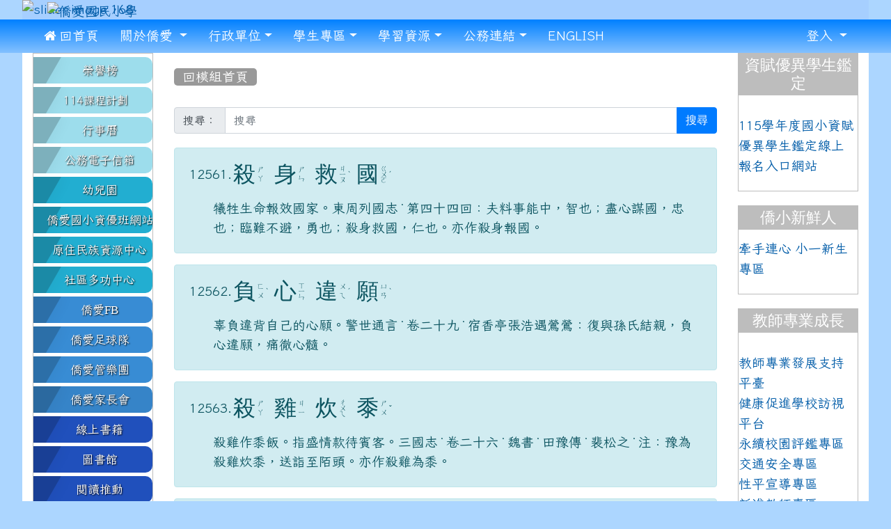

--- FILE ---
content_type: text/html; charset=UTF-8
request_url: https://www.caes.tyc.edu.tw/modules/tad_idioms/index.php?g2p=629&show_sn=12579
body_size: 19341
content:
<!DOCTYPE html>
<html lang="zh-TW">
    <head>
        <!--目前$_SESSION['bootstrap']="4"; -->
        <!--將目前的資料夾名稱，設定為樣板標籤變數 theme_name-->
        
        <!--載入由使用者設定的各項佈景變數-->
        

        
        <meta charset="UTF-8">
        <meta name="viewport" content="width=device-width, initial-scale=1.0, shrink-to-fit=no">
        <meta http-equiv="X-UA-Compatible" content="ie=edge">

        
        <meta name="robots" content="index,follow">
        <meta name="keywords" content="桃園,大溪,僑愛國小">
        <meta name="description" content="成長。希望。愛。讓學生在愛的環境中成長，對未來充滿無限希望。">
        <meta name="rating" content="general">
        <meta name="author" content="caes">
        <meta name="copyright" content="Copyright © 2001-2019">
        <meta name="generator" content="XOOPS">
        <meta property="og:title" content="僑愛國民小學 - 學學成語">
        <meta property="og:type" content="website">
        <meta property="og:url" content="https://www.caes.tyc.edu.tw/modules/tad_idioms/index.php?g2p=629&show_sn=12579">
        <meta property="og:image" content="https://www.caes.tyc.edu.tw/uploads/tad_themes/school2019/logo/logo_3_9.png">
        <meta property="og:site_name" content="僑愛國民小學">
        <!-- 網站的標題及標語 -->
        <title>僑愛國民小學 - 學學成語</title>

        
        <!-- Rss -->
        <link rel="alternate" type="application/rss+xml" title="RSS" href="https://www.caes.tyc.edu.tw/backend.php">
        <!-- icon -->
        <link href="https://www.caes.tyc.edu.tw/favicon.ico" rel="SHORTCUT ICON">
        <!-- Sheet Css -->
        <link rel="stylesheet" type="text/css" media="all" title="Style sheet" href="https://www.caes.tyc.edu.tw/xoops.css">
        <!-- XOOPS theme Sheet Css -->
        <link rel="stylesheet" type="text/css" media="all" title="Style sheet" href="https://www.caes.tyc.edu.tw/themes/school2019/css/xoops.css">
        <!-- 44-1 bootstrap4 -->
        <link href="https://www.caes.tyc.edu.tw/modules/tadtools/bootstrap4/css/bootstrap.css" rel="stylesheet" media="all">

        <!-- SmartMenus jQuery Bootstrap Addon CSS -->
        <link href="https://www.caes.tyc.edu.tw/modules/tadtools/smartmenus/addons/bootstrap-4/jquery.smartmenus.bootstrap-4.css" media="all" rel="stylesheet">
        <!-- font-awesome -->
        <link href="https://www.caes.tyc.edu.tw/modules/tadtools/css/font-awesome/css/font-awesome.css" rel="stylesheet" media="all">
        <!-- Theme Sheet Css -->
        <link rel="stylesheet" type="text/css" media="all" href="https://www.caes.tyc.edu.tw/themes/school2019/css/style.css">

        <!-- 給模組套用的樣板標籤開始 -->
<script src="https://www.caes.tyc.edu.tw/browse.php?Frameworks/jquery/jquery.js" type="text/javascript"></script>
<script src="https://www.caes.tyc.edu.tw/browse.php?Frameworks/jquery/plugins/jquery.ui.js" type="text/javascript"></script>
<script src="https://www.caes.tyc.edu.tw/modules/tadtools/jquery/jquery.ui.touch-punch.min.js" type="text/javascript"></script>
<script src="https://www.caes.tyc.edu.tw/include/xoops.js" type="text/javascript"></script>
<script src="https://www.caes.tyc.edu.tw/themes/school2019/language/tchinese_utf8/script.js" type="text/javascript"></script>
<link rel="stylesheet" href="https://www.caes.tyc.edu.tw/modules/tadtools/jquery/themes/base/jquery.ui.all.css" type="text/css" />
<link rel="stylesheet" href="https://www.caes.tyc.edu.tw/language/tchinese_utf8/style.css" type="text/css" />
<link rel="stylesheet" href="https://www.caes.tyc.edu.tw/modules/tadtools/css/vertical_menu.css" type="text/css" />
<link rel="stylesheet" href="https://www.caes.tyc.edu.tw/media/font-awesome/css/font-awesome.min.css" type="text/css" />
<link rel="stylesheet" href="https://www.caes.tyc.edu.tw/modules/tadtools/css/xoops.css" type="text/css" />
<link rel="stylesheet" href="https://www.caes.tyc.edu.tw/modules/tad_idioms/css/module.css" type="text/css" />


        <!-- 給模組套用的樣板標籤結束 -->

        <!-- 局部套用的樣式，如果有載入完整樣式 theme_css.tpl 那就不需要這一部份 -->
        <!--導覽工具列、區塊標題CSS設定開始-->
<style type="text/css">
    body {
        color: #202020;
        background-color: #ACD6FF;
        background-image: url('https://www.caes.tyc.edu.tw/uploads/tad_themes/school2019/bg/titleBg_gray.jpg');        background-position: left top;
        background-repeat: repeat;
        background-attachment: scroll;
        background-size: auto;
        font-size: 14pt;
        font-family: Iansui;
    }

    a {
        color:#005ca8;
        font-family: FontAwesome, Iansui;
    }

    a:hover {
        color:#a40019;
    }

    #logo-container{
                background-color: #ffffff;
            }

    #logo-container-display{
                background-color: transparent;
            }


    #slide-container{
                background-color: transparent;
            }

    #slide-container-display{
                background-color: #a6cfff;
            }


    #nav-container{
        position: relative;
        z-index: 10;
                                    background: linear-gradient(#0080FF, #84C1FF);
                        }

    #nav-container-display{
                    background-color: tranparent;
            }

    #content-container{
                    background-color: tranparent;
            }

    #content-container-display{
                    background-color: #FFFFFF;
            }

    #footer-container{
        position: relative;
        z-index: 8;
                    background-color: #001bf6;
            margin-bottom:0px;
            min-height:100px;
            background:#001bf6 ;
            
            }

    #footer-container-display{
        padding:15px;
        color:#ffffff;
        
                    background-color:tranparent;
            }

        .leftBlock .blockTitle{
        font-size: 1.2em;        color: #ffffff;        background-color: #BDBDBD;        background-image: url(https://www.caes.tyc.edu.tw/uploads/tad_themes/school2019/bt_bg/blue.gif);                            }

    .leftBlock a.block_config,
    .leftBlock a.tad_block_config{
        float: right;
        position: relative;
        z-index: 1;
    }

        .leftBlock{
        background:white; padding: 0px; margin-bottom:20px;border:1px solid #BDBDBD;
    }
    
        .leftBlock .blockTitle{
        border: none; text-align: center;padding: 4px;font-family: 微軟正黑體;
    }
    
        .leftBlock .blockContent{
        padding: 5px 0px;
    }
    
    .rightBlock .blockTitle{
        font-size: 1.2em;        color: #ffffff;        background-color: #BDBDBD;        background-image: url(https://www.caes.tyc.edu.tw/uploads/tad_themes/school2019/bt_bg/blue.gif);                            }

    .rightBlock a.block_config,
    .rightBlock a.tad_block_config{
        float: right;
        position: relative;
        z-index: 1;
    }

        .rightBlock{
        background:white; padding: 0px; margin-bottom:20px;border:1px solid #BDBDBD;
    }
    
        .rightBlock .blockTitle{
        border: none; text-align: center;padding: 4px;font-family: 微軟正黑體;
    }
    
        .rightBlock .blockContent{
        padding: 5px 0px;
    }
    
    .centerBlock .blockTitle{
        font-size: 1.3em;        color: #ffffff;        background-color: #BDBDBD;        background-image: url(https://www.caes.tyc.edu.tw/uploads/tad_themes/school2019/bt_bg/blue.gif);                            }

    .centerBlock a.block_config,
    .centerBlock a.tad_block_config{
        float: right;
        position: relative;
        z-index: 1;
    }

        .centerBlock{
        background:white; padding: 0px; margin-bottom:20px;border:1px solid #BDBDBD;
    }
    
        .centerBlock .blockTitle{
        border: none; text-align: center;padding: 4px;font-family: 微軟正黑體;
    }
    
        .centerBlock .blockContent{
        padding: 5px 0px;
    }
    
    .centerLeftBlock .blockTitle{
        font-size: 1.3em;        color: #ffffff;        background-color: #BDBDBD;        background-image: url(https://www.caes.tyc.edu.tw/uploads/tad_themes/school2019/bt_bg/blue.gif);                            }

    .centerLeftBlock a.block_config,
    .centerLeftBlock a.tad_block_config{
        float: right;
        position: relative;
        z-index: 1;
    }

        .centerLeftBlock{
        background:white; padding: 0px; margin-bottom:20px;border:1px solid #BDBDBD;
    }
    
        .centerLeftBlock .blockTitle{
        border: none; text-align: center;padding: 4px;font-family: 微軟正黑體;
    }
    
        .centerLeftBlock .blockContent{
        padding: 5px 0px;
    }
    
    .centerRightBlock .blockTitle{
        font-size: 1.3em;        color: #ffffff;        background-color: #BDBDBD;        background-image: url(https://www.caes.tyc.edu.tw/uploads/tad_themes/school2019/bt_bg/blue.gif);                            }

    .centerRightBlock a.block_config,
    .centerRightBlock a.tad_block_config{
        float: right;
        position: relative;
        z-index: 1;
    }

        .centerRightBlock{
        background:white; padding: 0px; margin-bottom:20px;border:1px solid #BDBDBD;
    }
    
        .centerRightBlock .blockTitle{
        border: none; text-align: center;padding: 4px;font-family: 微軟正黑體;
    }
    
        .centerRightBlock .blockContent{
        padding: 5px 0px;
    }
    
    .centerBottomBlock .blockTitle{
        font-size: 1.2em;        color: #ffffff;        background-color: #BDBDBD;        background-image: url(https://www.caes.tyc.edu.tw/uploads/tad_themes/school2019/bt_bg/blue.gif);                            }

    .centerBottomBlock a.block_config,
    .centerBottomBlock a.tad_block_config{
        float: right;
        position: relative;
        z-index: 1;
    }

        .centerBottomBlock{
        background:white; padding: 0px; margin-bottom:20px;border:1px solid #BDBDBD;
    }
    
        .centerBottomBlock .blockTitle{
        border: none; text-align: center;padding: 4px;font-family: 微軟正黑體;
    }
    
        .centerBottomBlock .blockContent{
        padding: 5px 0px;
    }
    
    .centerBottomLeftBlock .blockTitle{
        font-size: 1.2em;        color: #ffffff;        background-color: #BDBDBD;        background-image: url(https://www.caes.tyc.edu.tw/uploads/tad_themes/school2019/bt_bg/blue.gif);                            }

    .centerBottomLeftBlock a.block_config,
    .centerBottomLeftBlock a.tad_block_config{
        float: right;
        position: relative;
        z-index: 1;
    }

        .centerBottomLeftBlock{
        background:white; padding: 0px; margin-bottom:20px;border:1px solid #BDBDBD;
    }
    
        .centerBottomLeftBlock .blockTitle{
        border: none; text-align: center;padding: 4px;font-family: 微軟正黑體;
    }
    
        .centerBottomLeftBlock .blockContent{
        padding: 5px 0px;
    }
    
    .centerBottomRightBlock .blockTitle{
        font-size: 1.2em;        color: #ffffff;        background-color: #BDBDBD;        background-image: url(https://www.caes.tyc.edu.tw/uploads/tad_themes/school2019/bt_bg/blue.gif);                            }

    .centerBottomRightBlock a.block_config,
    .centerBottomRightBlock a.tad_block_config{
        float: right;
        position: relative;
        z-index: 1;
    }

        .centerBottomRightBlock{
        background:white; padding: 0px; margin-bottom:20px;border:1px solid #BDBDBD;
    }
    
        .centerBottomRightBlock .blockTitle{
        border: none; text-align: center;padding: 4px;font-family: 微軟正黑體;
    }
    
        .centerBottomRightBlock .blockContent{
        padding: 5px 0px;
    }
    
    .footerCenterBlock .blockTitle{
        font-size: 1.2em;        color: #ffffff;        background-color: #BDBDBD;                                    }

    .footerCenterBlock a.block_config,
    .footerCenterBlock a.tad_block_config{
        float: right;
        position: relative;
        z-index: 1;
    }

        .footerCenterBlock{
        background:white; padding: 0px; margin-bottom:20px;border:1px solid #BDBDBD;
    }
    
        .footerCenterBlock .blockTitle{
        border: none; text-align: center;padding: 4px;font-family: 微軟正黑體;
    }
    
        .footerCenterBlock .blockContent{
        padding: 5px 0px;
    }
    
    .footerLeftBlock .blockTitle{
        font-size: 1.2em;        color: #ffffff;        background-color: #BDBDBD;                                    }

    .footerLeftBlock a.block_config,
    .footerLeftBlock a.tad_block_config{
        float: right;
        position: relative;
        z-index: 1;
    }

        .footerLeftBlock{
        background:white; padding: 0px; margin-bottom:20px;border:1px solid #BDBDBD;
    }
    
        .footerLeftBlock .blockTitle{
        border: none; text-align: center;padding: 4px;font-family: 微軟正黑體;
    }
    
        .footerLeftBlock .blockContent{
        padding: 5px 0px;
    }
    
    .footerRightBlock .blockTitle{
        font-size: 1.2em;        color: #ffffff;        background-color: #BDBDBD;                                    }

    .footerRightBlock a.block_config,
    .footerRightBlock a.tad_block_config{
        float: right;
        position: relative;
        z-index: 1;
    }

        .footerRightBlock{
        background:white; padding: 0px; margin-bottom:20px;border:1px solid #BDBDBD;
    }
    
        .footerRightBlock .blockTitle{
        border: none; text-align: center;padding: 4px;font-family: 微軟正黑體;
    }
    
        .footerRightBlock .blockContent{
        padding: 5px 0px;
    }
    

    




#main-nav {
    border: none;
    padding: 0rem 1rem;
    }



.navbar-custom .navbar-brand,
.navbar-custom .navbar-text,
.navbar-custom .navbar-nav .nav-link,
.navbar-custom .nav-item.active .nav-link,
.navbar-custom .nav-item:focus .nav-link,
.navbar-custom .nav-item:hover .nav-link {
        font-size: 1;
        color: #ffffff;
    padding: 10px 15px;
}


.navbar-custom .nav-item:hover .nav-link,
.navbar-custom .navbar-brand:hover {
    background: #004B97;
    color: #8efffd;
}

.navbar-custom .dropdown-menu {
    background-color: rgb(255,255,255);
    box-shadow: 0px 3px 10px 1px rgba(0, 0, 0, 0.5);
    -webkit-box-shadow: 0px 3px 10px 1px rgba(0, 0, 0, 0.5);
    -moz-box-shadow: 0px 3px 10px 1px rgba(0, 0, 0, 0.5);
    -o-box-shadow: 0px 3px 10px 1px rgba(0, 0, 0, 0.5);
}


.navbar-nav.sm-collapsible .sub-arrow {
    border: 1px solid rgba(255, 255, 255);
}


.custom-toggler.navbar-toggler {
    border-color: #ffffff;
}

.custom-toggler .navbar-toggler-icon {
    background-image: url("data:image/svg+xml;charset=utf8,%3Csvg viewBox='0 0 32 32' xmlns='http://www.w3.org/2000/svg'%3E%3Cpath stroke='rgb(255,255,255)' stroke-width='2' stroke-linecap='round' stroke-miterlimit='10' d='M4 8h24M4 16h24M4 24h24'/%3E%3C/svg%3E");
}
.navbar-toggler-icon {
    color: #ffffff;
}
</style>
<!--導覽工具列、區塊標題CSS設定 by hc-->
        <style type="text/css">
            #xoops_theme_left_zone{
                        }

            #xoops_theme_right_zone{
                        }

            #xoops_theme_footer a,
            #xoops_theme_footer a:hover,
            #xoops_theme_footer a:active ,
            #xoops_theme_footer a:visited {
                color:#ffffff;
            }

            

            
            #nav-container-display{
                background-color: transparent;
            }
            /* 不透明時 */
                            /* 沒有漸層 */
                                    /* 有漸層 */
                    /* 非滿版狀態時 */
                                            /* 滿版狀態時，顏色放在外框，內容底透明 */
                        #main-nav {
                            background-color: transparent;
                        }
                        #nav-container{
                            background: linear-gradient(#0080FF,#84C1FF);
                        }

                                                
            /* nav_display_type=bg_full, navbar_pos=default */
                                                                
            

            

            #footer-container{
                                    background-repeat: repeat;
                    background-position: left top;
                    background-size: auto;
                            }

            #footer-container-display{
                            }

            #xoops_theme_slide{
                                            }

            #logo-container>.container,
            #slide-container>.container,
            #content-container,
            #footer-container
            {
                max-width: 100%;
            }

            @media (min-width: 768px) {

                #logo-container>.container
                {
                    max-width: 95%;
                }

                #slide-container>.container
                {
                    max-width: 95%;
                }

                #content-container
                {
                    max-width: 95%;
                }

                #footer-container
                {
                    max-width: 95%;
                }
            }


        </style>

        <!-- 載入bootstrap -->
        
        <!--Bootstrap js-->
        <script src="https://www.caes.tyc.edu.tw/modules/tadtools/bootstrap4/js/bootstrap.bundle.js"></script>

        <!-- SmartMenus jQuery plugin -->
        <script type="text/javascript" src="https://www.caes.tyc.edu.tw/modules/tadtools/smartmenus/jquery.smartmenus.js"></script>

        <!-- SmartMenus jQuery Bootstrap Addon -->
        <script type="text/javascript" src="https://www.caes.tyc.edu.tw/modules/tadtools/smartmenus/addons/bootstrap-4/jquery.smartmenus.bootstrap-4.js"></script>

            </head>

    <body>
                <!-- logo區域 -->
        
        <!-- 導覽列區域 -->
        
        <!-- 滑動圖區域 -->
                    <div id="slide-container">
                <div class="container">
                    <div id="xoops_theme_slide" class="row  ">
                        <div id="slide-container-display" style="width:100%; position:relative; z-index:1;">
                                                        <div style="position:relative; width:100%;">
                                <a href="https://www.caes.tyc.edu.tw/index.php"><img id="website_logo" src="https://www.caes.tyc.edu.tw/uploads/tad_themes/school2019/logo/logo_3_9.png" style="max-width: 100%;position: absolute; z-index: 5; top:10%;left:3%;" alt="僑愛國民小學" title="僑愛國民小學" class="img-fluid"></a>
                        
            <link rel='stylesheet' type='text/css' href='https://www.caes.tyc.edu.tw/modules/tadtools/ResponsiveSlides/reset.css' >
            <link rel='stylesheet' type='text/css' href='https://www.caes.tyc.edu.tw/modules/tadtools/ResponsiveSlides/responsiveslides.css' >
            
            <script language='javascript' type='text/javascript' src='https://www.caes.tyc.edu.tw/modules/tadtools/ResponsiveSlides/responsiveslides.js'></script>

            <script type='text/javascript'>
                $(document).ready( function(){
                    jQuery('#Ggkayu').responsiveSlides({
                        auto: true,
                        pager: false,
                        nav: 0,
                        timeout: 5000,
                        pause: true,
                        pauseControls: true,
                        namespace: 'callbacks'
                    });
                });
            </script>
            
        <div class='callbacks'>
            <ul class='rslides' id='Ggkayu' style='margin-top: px;'>
                
                <li>
                    <a href='https://www.caes.tyc.edu.tw' ><img src='https://www.caes.tyc.edu.tw/uploads/tad_themes/school2019/slide/slide_3_7_Hxh.jpg' alt='slider image 168'></a>
                    
                </li>
            
                <li>
                    <a href='https://www.caes.tyc.edu.tw' ><img src='https://www.caes.tyc.edu.tw/uploads/tad_themes/school2019/slide/slide_3_3_zL5.png' alt='slider image 173'></a>
                    
                </li>
            
                <li>
                    <a href='https://www.caes.tyc.edu.tw' ><img src='https://www.caes.tyc.edu.tw/uploads/tad_themes/school2019/slide/slide_3_4_rld.png' alt='slider image 174'></a>
                    
                </li>
            
            </ul>
        </div>
        <div class="clearfix"></div>
                </div>
                                                        </div>
                    </div>
                </div>
            </div>
        
        <!-- 導覽列區域 -->
                    <div id="nav-container" style="margin: 0px 0px 0px 0px;margin-left:auto; margin-right:auto;">
    <div class="container" style="max-width: 95%;">
        <div id="xoops_theme_nav" class="row">
            <div id="nav-container-display" style="width:100%;">
                
    <!-- SmartMenus jQuery Bootstrap 4 Addon CSS -->
    <link href="https://www.caes.tyc.edu.tw/modules/tadtools/smartmenus/addons/bootstrap-4/jquery.smartmenus.bootstrap-4.css" rel="stylesheet">

    <script type="title/javascript" src="https://www.caes.tyc.edu.tw/modules/tadtools/smartmenus/jquery.smartmenus.min.js"></script>
    <script type="title/javascript" src="https://www.caes.tyc.edu.tw/modules/tadtools/smartmenus/addons/bootstrap-4/jquery.smartmenus.bootstrap-4.min.js"></script>

    <link rel="stylesheet" type="text/css" media="all" title="Style sheet" href="https://www.caes.tyc.edu.tw/modules/tadtools/colorbox/colorbox.css">
    <link rel="stylesheet" type="text/css" media="all" title="Style sheet" href="https://www.caes.tyc.edu.tw/modules/tadtools/css/xoops.css">
    <script type="text/javascript" src="https://www.caes.tyc.edu.tw/modules/tadtools/colorbox/jquery.colorbox.js"></script>

    <script>
        function tad_themes_popup(URL) {
            $.colorbox({iframe:true, width:"80%", height:"90%",href : URL});
        }
    </script>

    <!-- Navbar -->
    <nav id="main-nav" class="navbar navbar-light navbar-expand-lg navbar-custom default">
                            
        <button class="navbar-toggler custom-toggler" type="button" data-toggle="collapse" data-target="#navbarNavDropdown" aria-controls="navbarSupportedContent" aria-expanded="false" aria-label="Toggle navigation">
            <span class="navbar-toggler-icon"></span>
        </button>

        <div class="collapse navbar-collapse" id="navbarNavDropdown">
            <a accesskey="U" href="#xoops_theme_nav_key" title="上方導覽工具列" id="xoops_theme_nav_key" style="color: transparent; font-size: 0.625rem; position: absolute;">:::</a>

            <!-- Left nav -->
            <ul id="main-menu" class="nav navbar-nav mr-auto">

                                    <li><a class="nav-link" href="https://www.caes.tyc.edu.tw/index.php">&#xf015; 回首頁</a></li>
                                                                    <li class="nav-item dropdown">
        <a class="nav-link dropdown-toggle" > 關於僑愛 </a>
                                    <ul class="dropdown-menu">
                    <li class="">
                <a class="dropdown-item " href="https://www.caes.tyc.edu.tw/modules/tadnews/page.php?ncsn=2&nsn=29" target="_self" title="學校校徽"> 學校校徽</a>
                            </li>
                    <li class="">
                <a class="dropdown-item " href="https://www.caes.tyc.edu.tw/modules/tadnews/page.php?ncsn=2&nsn=25" target="_self" title="學校沿革"> 學校沿革</a>
                            </li>
                    <li class="">
                <a class="dropdown-item " href="https://www.caes.tyc.edu.tw/modules/tadnews/page.php?ncsn=2&nsn=28" target="_self" title="學校校歌"> 學校校歌</a>
                            </li>
                    <li class="">
                <a class="dropdown-item " href="https://www.caes.tyc.edu.tw/modules/tadnews/page.php?ncsn=2&nsn=11" target="_self" title="歷任校長"> 歷任校長</a>
                            </li>
                    <li class="">
                <a class="dropdown-item " href="https://www.caes.tyc.edu.tw/modules/tadnews/page.php?ncsn=2&nsn=115" target="_self" title="60年校慶紀錄"> 60年校慶紀錄</a>
                            </li>
                    <li class="">
                <a class="dropdown-item " href="https://www.caes.tyc.edu.tw/modules/tadnews/page.php?ncsn=2&nsn=60" target="_self" title="班級配置圖"> 班級配置圖</a>
                            </li>
                    <li class="">
                <a class="dropdown-item " href="https://www.caes.tyc.edu.tw/modules/tadnews/page.php?ncsn=2&nsn=30" target="_self" title="連絡電話"> 連絡電話</a>
                            </li>
                    <li class="">
                <a class="dropdown-item " href="https://www.caes.tyc.edu.tw/modules/tadnews/page.php?ncsn=2&nsn=12" target="_self" title="學校位置"> 學校位置</a>
                            </li>
                    <li class="">
                <a class="dropdown-item " href="https://www.caes.tyc.edu.tw/modules/tadnews/page.php?ncsn=2&nsn=4684" target="_self" title="文化交流"> 文化交流</a>
                            </li>
                    <li class="">
                <a class="dropdown-item " href="https://www.caes.tyc.edu.tw/modules/tadnews/page.php?ncsn=2&nsn=645" target="_self" title="學校影片介紹"> 學校影片介紹</a>
                            </li>
                    <li class="">
                <a class="dropdown-item " href="https://www.caes.tyc.edu.tw/modules/tadnews/page.php?ncsn=2&nsn=664" target="_self" title="學校作息表"> 學校作息表</a>
                            </li>
                    <li class="">
                <a class="dropdown-item " href="https://www.caes.tyc.edu.tw/modules/tadnews/page.php?ncsn=2&nsn=50" target="_self" title="個資保護政策"> 個資保護政策</a>
                            </li>
                    <li class="">
                <a class="dropdown-item " href="https://www.caes.tyc.edu.tw/modules/tadnews/page.php?ncsn=2&nsn=51" target="_self" title="網站免責聲明"> 網站免責聲明</a>
                            </li>
                    <li class="">
                <a class="dropdown-item " href="/modules/tad_faq/index.php" target="_self" title="常見問答"> 常見問答</a>
                            </li>
            </ul>
            </li>
    <li class="nav-item dropdown">
        <a class="nav-link dropdown-toggle" > 行政單位</a>
                                    <ul class="dropdown-menu">
                    <li class="">
                <a class="dropdown-item " href="https://www.caes.tyc.edu.tw/modules/tadnews/page.php?ncsn=3&nsn=22" target="_self" title="校長室"> 校長室</a>
                            </li>
                    <li class="">
                <a class="dropdown-item " href="https://www.caes.tyc.edu.tw/modules/tadnews/page.php?ncsn=3&nsn=20" target="_self" title="教務處"> 教務處</a>
                            </li>
                    <li class="">
                <a class="dropdown-item " href="https://www.caes.tyc.edu.tw/modules/tadnews/page.php?ncsn=3&nsn=21" target="_self" title="學務處"> 學務處</a>
                            </li>
                    <li class="">
                <a class="dropdown-item " href="https://www.caes.tyc.edu.tw/modules/tadnews/page.php?ncsn=3&nsn=23" target="_self" title="總務處"> 總務處</a>
                            </li>
                    <li class="">
                <a class="dropdown-item " href="https://www.caes.tyc.edu.tw/modules/tadnews/page.php?ncsn=3&nsn=24" target="_self" title="輔導室"> 輔導室</a>
                            </li>
                    <li class="">
                <a class="dropdown-item " href="https://www.caes.tyc.edu.tw/modules/tadnews/page.php?ncsn=3&nsn=33" target="_self" title="人事室"> 人事室</a>
                            </li>
                    <li class="">
                <a class="dropdown-item " href="https://www.caes.tyc.edu.tw/modules/tadnews/page.php?ncsn=3&nsn=34" target="_self" title="會計室"> 會計室</a>
                            </li>
            </ul>
            </li>
    <li class="nav-item dropdown">
        <a class="nav-link dropdown-toggle" > 學生專區</a>
                                    <ul class="dropdown-menu">
                    <li class="dropdown">
                <a class="dropdown-item dropdown-toggle"  title="停課不停學"> 停課不停學</a>
                                                            <ul class="dropdown-menu">
                    <li class="">
                <a class="dropdown-item " href="/modules/tadnews/page.php?ncsn=19&nsn=492#PageTab3" target="_blank" title="線上學習網站"> 線上學習網站</a>
                            </li>
                    <li class="">
                <a class="dropdown-item " href="https://adl.edu.tw/" target="_blank" title="因材網"> 因材網</a>
                            </li>
                    <li class="">
                <a class="dropdown-item " href="https://www.learnmode.net/home/" target="_blank" title="學習吧"> 學習吧</a>
                            </li>
            </ul>
                            </li>
                    <li class="">
                <a class="dropdown-item " href="https://www.caes.tyc.edu.tw/modules/tadnews/page.php?ncsn=21&nsn=3171" target="_blank" title="學生請假辦法"> 學生請假辦法</a>
                            </li>
                    <li class="">
                <a class="dropdown-item " href="https://adl.edu.tw/" target="_blank" title="因材網"> 因材網</a>
                            </li>
                    <li class="">
                <a class="dropdown-item " href="https://www.junyiacademy.org/" target="_blank" title="均一教育平台"> 均一教育平台</a>
                            </li>
                    <li class="">
                <a class="dropdown-item " href="https://www.pagamo.org/" target="_blank" title="PaGamO"> PaGamO</a>
                            </li>
                    <li class="">
                <a class="dropdown-item " href="https://accounts.google.com/signin/v2/identifier?continue=https%3A%2F%2Fmail.google.com%2Fmail%2F&ltmpl=default&hd=g.caes.tyc.edu.tw&service=mail&sacu=1&rip=1&flowName=GlifWebSignIn&flowEntry=ServiceLogin" target="_blank" title="電子信箱"> 電子信箱</a>
                            </li>
                    <li class="">
                <a class="dropdown-item " href="https://exam2.tcte.edu.tw/teac_school/" target="_blank" title="學習扶助測驗"> 學習扶助測驗</a>
                            </li>
                    <li class="">
                <a class="dropdown-item " href="https://stv.naer.edu.tw/" target="_blank" title="愛學網"> 愛學網</a>
                            </li>
                    <li class="dropdown">
                <a class="dropdown-item dropdown-toggle"  title="電腦教學"> 電腦教學</a>
                                                            <ul class="dropdown-menu">
                    <li class="">
                <a class="dropdown-item " href="http://163.30.100.10/learning/11301windows11/" target="_blank" title="Windows11教學(三上)"> Windows11教學(三上)</a>
                            </li>
                    <li class="">
                <a class="dropdown-item " href="http://163.30.100.10/learning/11402googleai/" target="_self" title="Goolge網路AI好幫手(三下)"> Goolge網路AI好幫手(三下)</a>
                            </li>
                    <li class="">
                <a class="dropdown-item " href="http://163.30.100.10/learning/11102krita/" target="_blank" title="krita電子書(四上)"> krita電子書(四上)</a>
                            </li>
                    <li class="">
                <a class="dropdown-item " href="http://163.30.100.10/learning/11402canva/" target="_self" title="Canva魔法工作室(四下)"> Canva魔法工作室(四下)</a>
                            </li>
                    <li class="">
                <a class="dropdown-item " href="https://www.ebook123.com.tw/accounts/login/" target="_self" title="Sratch3小創客寫程式(五上)"> Sratch3小創客寫程式(五上)</a>
                            </li>
                    <li class="">
                <a class="dropdown-item " href="http://163.30.100.10/learning/11002microbit/" target="_blank" title="micro:bit小創客大世界(五下)"> micro:bit小創客大世界(五下)</a>
                            </li>
                    <li class="">
                <a class="dropdown-item " href="http://163.30.100.10/learning/11002Inkscape/" target="_blank" title="Inkscape美工繪圖(六上)"> Inkscape美工繪圖(六上)</a>
                            </li>
                    <li class="">
                <a class="dropdown-item " href="https://isafe.moe.edu.tw/kids/resource_center?type%5B%5D=animation" target="_blank" title="教育部全民資安素養網"> 教育部全民資安素養網</a>
                            </li>
                    <li class="dropdown">
                <a class="dropdown-item dropdown-toggle"  title="程式教學"> 程式教學</a>
                                                            <ul class="dropdown-menu">
                    <li class="">
                <a class="dropdown-item " href="https://code.org/" target="_blank" title="Code.org"> Code.org</a>
                            </li>
                    <li class="">
                <a class="dropdown-item " href="https://makecode.microbit.org/#editor" target="_blank" title="microbit"> microbit</a>
                            </li>
                    <li class="">
                <a class="dropdown-item " href="https://blockly-games.appspot.com/?lang=zh-hant" target="_blank" title="Blockly"> Blockly</a>
                            </li>
            </ul>
                            </li>
                    <li class="dropdown">
                <a class="dropdown-item dropdown-toggle"  title="3D列印教學"> 3D列印教學</a>
                                                            <ul class="dropdown-menu">
                    <li class="">
                <a class="dropdown-item " href="https://www.tinkercad.com/" target="_blank" title="Tinkercad"> Tinkercad</a>
                            </li>
                    <li class="">
                <a class="dropdown-item " href="https://www.thingiverse.com/" target="_blank" title="Thingiverse"> Thingiverse</a>
                            </li>
                    <li class="">
                <a class="dropdown-item " href="https://stephaneginier.com/sculptgl/" target="_blank" title="SculptGL"> SculptGL</a>
                            </li>
            </ul>
                            </li>
                    <li class="dropdown">
                <a class="dropdown-item dropdown-toggle"  title="圖片編修"> 圖片編修</a>
                                                            <ul class="dropdown-menu">
                    <li class="">
                <a class="dropdown-item " href="https://www.fotor.com/tw/" target="_blank" title="Fotor"> Fotor</a>
                            </li>
                    <li class="">
                <a class="dropdown-item " href="https://pixlr.com/tw/express/" target="_blank" title="Pixlr"> Pixlr</a>
                            </li>
                    <li class="">
                <a class="dropdown-item " href="https://v2.polarr.co/" target="_blank" title="Polarr"> Polarr</a>
                            </li>
            </ul>
                            </li>
                    <li class="">
                <a class="dropdown-item " href="https://mixkit.co/" target="_blank" title="mixkit"> mixkit</a>
                            </li>
                    <li class="">
                <a class="dropdown-item " href="https://pixabay.com/vectors/" target="_blank" title="pixabay"> pixabay</a>
                            </li>
            </ul>
                            </li>
                    <li class="">
                <a class="dropdown-item " href="https://adl.edu.tw/questionnaire/open/srl" target="_blank" title="學生自主學習量表"> 學生自主學習量表</a>
                            </li>
            </ul>
            </li>
    <li class="nav-item dropdown">
        <a class="nav-link dropdown-toggle" > 學習資源</a>
                                    <ul class="dropdown-menu">
                    <li class="dropdown">
                <a class="dropdown-item dropdown-toggle"  title="數位學習平臺"> 數位學習平臺</a>
                                                            <ul class="dropdown-menu">
                    <li class="">
                <a class="dropdown-item " href="https://adl.edu.tw/HomePage/home/" target="_blank" title="教育部因材網"> 教育部因材網</a>
                            </li>
                    <li class="">
                <a class="dropdown-item " href="https://www.junyiacademy.org" target="_blank" title="均一平台"> 均一平台</a>
                            </li>
                    <li class="">
                <a class="dropdown-item " href="https://www.learnmode.net/home/" target="_blank" title="學習吧"> 學習吧</a>
                            </li>
                    <li class="">
                <a class="dropdown-item " href="https://www.pagamo.org" target="_blank" title="PaGamO"> PaGamO</a>
                            </li>
                    <li class="">
                <a class="dropdown-item " href="https://cooc.tp.edu.tw" target="_blank" title="酷課雲"> 酷課雲</a>
                            </li>
                    <li class="">
                <a class="dropdown-item " href="https://drlive.kh.edu.tw/drlive/" target="_blank" title="達學堂"> 達學堂</a>
                            </li>
                    <li class="">
                <a class="dropdown-item " href="http://hahay.tn.edu.tw/transform/index.html" target="_blank" title="創課坊"> 創課坊</a>
                            </li>
                    <li class="">
                <a class="dropdown-item " href="https://www.egame.kh.edu.tw/" target="_blank" title="E-game"> E-game</a>
                            </li>
            </ul>
                            </li>
                    <li class="dropdown">
                <a class="dropdown-item dropdown-toggle"  title="教育部專區"> 教育部專區</a>
                                                            <ul class="dropdown-menu">
                    <li class="">
                <a class="dropdown-item " href="https://cloud.edu.tw" target="_blank" title="教育雲"> 教育雲</a>
                            </li>
                    <li class="">
                <a class="dropdown-item " href="https://outdoor.moe.edu.tw/" target="_blank" title="戶外教育資源平臺"> 戶外教育資源平臺</a>
                            </li>
                    <li class="">
                <a class="dropdown-item " href="https://cirn.moe.edu.tw/WebContent/index.aspx?sid=1107&amp;mid=5855" target="_blank" title="本土教育資源網"> 本土教育資源網</a>
                            </li>
                    <li class="">
                <a class="dropdown-item " href="https://disaster.moe.edu.tw/WebMoeInfo/home.aspx" target="_blank" title="防災教育網"> 防災教育網</a>
                            </li>
                    <li class="">
                <a class="dropdown-item " href="https://enc.moe.edu.tw/" target="_blank" title="防制學生藥物濫用資源網"> 防制學生藥物濫用資源網</a>
                            </li>
                    <li class="">
                <a class="dropdown-item " href="https://www.gender.edu.tw/" target="_blank" title="性別平等教育"> 性別平等教育</a>
                            </li>
                    <li class="">
                <a class="dropdown-item " href="https://aew.moe.edu.tw/#/" target="_blank" title="美感教育資源整合平台"> 美感教育資源整合平台</a>
                            </li>
                    <li class="">
                <a class="dropdown-item " href="https://edutreemap.moe.edu.tw/trees/#/" target="_blank" title="校園樹木資訊平臺"> 校園樹木資訊平臺</a>
                            </li>
                    <li class="">
                <a class="dropdown-item " href="https://energy.mt.ntnu.edu.tw/" target="_blank" title="能源教育"> 能源教育</a>
                            </li>
                    <li class="">
                <a class="dropdown-item " href="https://video.cloud.edu.tw/video/" target="_blank" title="教育媒體影音"> 教育媒體影音</a>
                            </li>
                    <li class="">
                <a class="dropdown-item " href="https://exam.tcte.edu.tw/tbt_html/" target="_blank" title="學習扶助科技化評量"> 學習扶助科技化評量</a>
                            </li>
                    <li class="">
                <a class="dropdown-item " href="https://mlearn.moe.gov.tw/" target="_blank" title="媒體素養教育資源網"> 媒體素養教育資源網</a>
                            </li>
                    <li class="">
                <a class="dropdown-item " href="https://www.greenschool.moe.edu.tw/gs2/" target="_blank" title="綠色學校夥伴網路"> 綠色學校夥伴網路</a>
                            </li>
                    <li class="">
                <a class="dropdown-item " href="https://nga.moe.edu.tw/" target="_blank" title="網路守護天使"> 網路守護天使</a>
                            </li>
                    <li class="">
                <a class="dropdown-item " href="https://mhi.moe.edu.tw/" target="_blank" title="本土語言資源網"> 本土語言資源網</a>
                            </li>
                    <li class="">
                <a class="dropdown-item " href="https://eteacher.edu.tw/" target="_blank" title="中小學網路素養與認知"> 中小學網路素養與認知</a>
                            </li>
                    <li class="">
                <a class="dropdown-item " href="https://isafe.moe.edu.tw/" target="_blank" title="全民資安素養網"> 全民資安素養網</a>
                            </li>
            </ul>
                            </li>
                    <li class="dropdown">
                <a class="dropdown-item dropdown-toggle"  title="數位閱讀"> 數位閱讀</a>
                                                            <ul class="dropdown-menu">
                    <li class="">
                <a class="dropdown-item " href="https://mdnereading.mdnkids.com/" target="_blank" title="國語日報MDNeReading"> 國語日報MDNeReading</a>
                            </li>
                    <li class="">
                <a class="dropdown-item " href="https://premium.learnmode.net/" target="_blank" title="國語日報數位版"> 國語日報數位版</a>
                            </li>
                    <li class="">
                <a class="dropdown-item " href="https://tycedu.ebook.hyread.com.tw/index.jsp" target="_blank" title="HyRead ebook桃園市政府教育局"> HyRead ebook桃園市政府教育局</a>
                            </li>
                    <li class="">
                <a class="dropdown-item " href="https://oidcebook.nlpi.edu.tw/" target="_blank" title="教育雲電子書整合服務平台"> 教育雲電子書整合服務平台</a>
                            </li>
                    <li class="">
                <a class="dropdown-item " href="https://theme.npm.edu.tw/npmonline/index.html" target="_blank" title="線上故宮"> 線上故宮</a>
                            </li>
                    <li class="">
                <a class="dropdown-item " href="https://nclibtv.ncl.edu.tw/web/index.php" target="_blank" title="國圖到你家"> 國圖到你家</a>
                            </li>
                    <li class="">
                <a class="dropdown-item " href="https://www.nlpi.edu.tw/" target="_blank" title="國立公共資訊圖書館"> 國立公共資訊圖書館</a>
                            </li>
                    <li class="">
                <a class="dropdown-item " href="https://children.moc.gov.tw/index" target="_blank" title="文化部兒童文化館"> 文化部兒童文化館</a>
                            </li>
            </ul>
                            </li>
                    <li class="dropdown">
                <a class="dropdown-item dropdown-toggle"  title="閩南語文"> 閩南語文</a>
                                                            <ul class="dropdown-menu">
                    <li class="">
                <a class="dropdown-item " href="https://taigi.pts.org.tw/" target="_blank" title="公視台語台"> 公視台語台</a>
                            </li>
                    <li class="">
                <a class="dropdown-item " href="https://thauphang.blogspot.com/" target="_blank" title="粉紅色小屋 Pink Phang"> 粉紅色小屋 Pink Phang</a>
                            </li>
                    <li class="">
                <a class="dropdown-item " href="https://twbangga.moe.edu.tw/index" target="_blank" title="教育部閩南語動畫網"> 教育部閩南語動畫網</a>
                            </li>
                    <li class="">
                <a class="dropdown-item " href="https://twblg.dict.edu.tw/holodict_new/" target="_blank" title="教育部閩南語常用詞典"> 教育部閩南語常用詞典</a>
                            </li>
                    <li class="">
                <a class="dropdown-item " href="https://www.youtube.com/channel/UCoY-b9bOmeEbGBoKt8erCZw" target="_blank" title="華視潮台"> 華視潮台</a>
                            </li>
                    <li class="">
                <a class="dropdown-item " href="https://taiwanstory.naer.edu.tw/" target="_blank" title="臺灣小故事"> 臺灣小故事</a>
                            </li>
                    <li class="">
                <a class="dropdown-item " href="https://www.facebook.com/groups/434167333333483/" target="_blank" title="臺灣話資料交流所"> 臺灣話資料交流所</a>
                            </li>
                    <li class="">
                <a class="dropdown-item " href="https://holo.livestudy.tw/oral-reading/list?group=1" target="_blank" title="閩南語文直播共學數位教材—國小朗讀稿"> 閩南語文直播共學數位教材—國小朗讀稿</a>
                            </li>
                    <li class="">
                <a class="dropdown-item " href="https://tailo.moe.edu.tw/mkwriting/index.php" target="_blank" title="閩客語寫字練習簿"> 閩客語寫字練習簿</a>
                            </li>
                    <li class="">
                <a class="dropdown-item " href="https://tailo.moe.edu.tw/" target="_blank" title="閩南語羅馬字拼音教學"> 閩南語羅馬字拼音教學</a>
                            </li>
            </ul>
                            </li>
                    <li class="dropdown">
                <a class="dropdown-item dropdown-toggle"  title="客家語文"> 客家語文</a>
                                                            <ul class="dropdown-menu">
                    <li class="">
                <a class="dropdown-item " href="https://tailo.moe.edu.tw/mkwriting/index.php" target="_blank" title="閩客語寫字練習簿"> 閩客語寫字練習簿</a>
                            </li>
                    <li class="">
                <a class="dropdown-item " href="https://linkby.tw/HakkaSchool" target="_blank" title="客家小學堂"> 客家小學堂</a>
                            </li>
                    <li class="">
                <a class="dropdown-item " href="https://elearning.hakka.gov.tw/ver2015/hundred/default/hundred.aspx" target="_blank" title="實用生活客語"> 實用生活客語</a>
                            </li>
                    <li class="">
                <a class="dropdown-item " href="https://hakkadict.moe.edu.tw/" target="_blank" title="教育部客家語常用詞典"> 教育部客家語常用詞典</a>
                            </li>
                    <li class="">
                <a class="dropdown-item " href="https://mhotai.kl.edu.tw/82" target="_blank" title="客語教學動畫影片及 Memrise APP"> 客語教學動畫影片及 Memrise APP</a>
                            </li>
                    <li class="">
                <a class="dropdown-item " href="https://kids.hakka.gov.tw/" target="_blank" title="客話學習網"> 客話學習網</a>
                            </li>
                    <li class="">
                <a class="dropdown-item " href="https://www.hakka-cuisine.ntpc.gov.tw/files/11-1006-285.php" target="_blank" title="客家飲食"> 客家飲食</a>
                            </li>
                    <li class="">
                <a class="dropdown-item " href="https://broadcasting.hakka.gov.tw/" target="_blank" title="好客ING"> 好客ING</a>
                            </li>
                    <li class="">
                <a class="dropdown-item " href="http://talk.hakka.gov.tw/" target="_blank" title="客語口說故事"> 客語口說故事</a>
                            </li>
                    <li class="">
                <a class="dropdown-item " href="https://elearning.hakka.gov.tw/mooc/index.php" target="_blank" title="哈客網路學院"> 哈客網路學院</a>
                            </li>
            </ul>
                            </li>
                    <li class="dropdown">
                <a class="dropdown-item dropdown-toggle"  title="原住民族語文"> 原住民族語文</a>
                                                            <ul class="dropdown-menu">
                    <li class="">
                <a class="dropdown-item " href="http://web.klokah.tw/extension/ab_practice/" target="_blank" title="族語e樂園-四套教材/字母篇"> 族語e樂園-四套教材/字母篇</a>
                            </li>
                    <li class="">
                <a class="dropdown-item " href="http://web.klokah.tw/extension/ps_practice/" target="_blank" title="族語e樂園-四套教材/圖畫故事篇"> 族語e樂園-四套教材/圖畫故事篇</a>
                            </li>
                    <li class="">
                <a class="dropdown-item " href="http://web.klokah.tw/extension/song_practice/" target="_blank" title="族語e樂園-四套教材/歌謠篇"> 族語e樂園-四套教材/歌謠篇</a>
                            </li>
                    <li class="">
                <a class="dropdown-item " href="http://web.klokah.tw/essay/" target="_blank" title="族語e樂園-補充教材/族語短文"> 族語e樂園-補充教材/族語短文</a>
                            </li>
                    <li class="">
                <a class="dropdown-item " href="https://e-dictionary.ilrdf.org.tw/" target="_blank" title="原住民族語言線上詞典"> 原住民族語言線上詞典</a>
                            </li>
            </ul>
                            </li>
                    <li class="dropdown">
                <a class="dropdown-item dropdown-toggle"  title="新住民語文"> 新住民語文</a>
                                                            <ul class="dropdown-menu">
                    <li class="">
                <a class="dropdown-item " href="https://mkm.k12ea.gov.tw/" target="_blank" title="新住民子女教育資訊網"> 新住民子女教育資訊網</a>
                            </li>
                    <li class="">
                <a class="dropdown-item " href="https://mkm.k12ea.gov.tw/textbook/material/1?type=1" target="_blank" title="新住民子女教育語文教材-越南語"> 新住民子女教育語文教材-越南語</a>
                            </li>
                    <li class="">
                <a class="dropdown-item " href="https://mkm.k12ea.gov.tw/textbook/material/2?type=1" target="_blank" title="新住民子女教育語文教材-印尼語"> 新住民子女教育語文教材-印尼語</a>
                            </li>
                    <li class="">
                <a class="dropdown-item " href="https://mkm.k12ea.gov.tw/textbook/material/4?type=1" target="_blank" title="新住民子女教育語文教材-泰語"> 新住民子女教育語文教材-泰語</a>
                            </li>
                    <li class="">
                <a class="dropdown-item " href="https://mkm.k12ea.gov.tw/textbook/material/5?type=1" target="_blank" title="新住民子女教育語文教材-緬甸語"> 新住民子女教育語文教材-緬甸語</a>
                            </li>
                    <li class="">
                <a class="dropdown-item " href="https://mkm.k12ea.gov.tw/textbook/material/7?type=1" target="_blank" title="新住民子女教育語文教材-柬埔寨語"> 新住民子女教育語文教材-柬埔寨語</a>
                            </li>
                    <li class="">
                <a class="dropdown-item " href="https://mkm.k12ea.gov.tw/textbook/material/3?type=1" target="_blank" title="新住民子女教育語文教材-馬來語"> 新住民子女教育語文教材-馬來語</a>
                            </li>
                    <li class="">
                <a class="dropdown-item " href="https://mkm.k12ea.gov.tw/textbook/material/6?type=1" target="_blank" title="新住民子女教育語文教材-菲律賓語"> 新住民子女教育語文教材-菲律賓語</a>
                            </li>
            </ul>
                            </li>
                    <li class="dropdown">
                <a class="dropdown-item dropdown-toggle"  title="閩東語文"> 閩東語文</a>
                                                            <ul class="dropdown-menu">
                    <li class="">
                <a class="dropdown-item " href="http://www.matsudialect.org/nicetaste/000.html" target="_blank" title="幼兒園中班閩東語教材"> 幼兒園中班閩東語教材</a>
                            </li>
                    <li class="">
                <a class="dropdown-item " href="http://www.matsudialect.org/csmt/000.html" target="_blank" title="幼兒園大班閩東語教材"> 幼兒園大班閩東語教材</a>
                            </li>
                    <li class="">
                <a class="dropdown-item " href="https://www.youtube.com/playlist?list=PLmj3WGdEASYP2jZa03t_rM5yCPqG2z75H" target="_blank" title="福州語教材(90年版)共68課"> 福州語教材(90年版)共68課</a>
                            </li>
                    <li class="">
                <a class="dropdown-item " href="https://mmintung.iformosa.com.tw/" target="_blank" title="新編國小一年級教材"> 新編國小一年級教材</a>
                            </li>
                    <li class="">
                <a class="dropdown-item " href="http://www.matsudialect.org/1000/index.html" target="_blank" title="閩東日常生活常用詞彙"> 閩東日常生活常用詞彙</a>
                            </li>
                    <li class="">
                <a class="dropdown-item " href="http://www.matsudialect.org/pocket/index.htm" target="_blank" title="齊講馬祖話120句口袋書"> 齊講馬祖話120句口袋書</a>
                            </li>
                    <li class="">
                <a class="dropdown-item " href="http://www.matsudialect.org/NewWeb/2020/StudySource.asp" target="_blank" title="閩東語文章小論文"> 閩東語文章小論文</a>
                            </li>
            </ul>
                            </li>
                    <li class="dropdown">
                <a class="dropdown-item dropdown-toggle"  title="臺灣手語"> 臺灣手語</a>
                                                            <ul class="dropdown-menu">
                    <li class="">
                <a class="dropdown-item " href="https://twtsl.ccu.edu.tw/TSL/" target="_blank" title="中正大學臺灣手語線上辭典"> 中正大學臺灣手語線上辭典</a>
                            </li>
                    <li class="">
                <a class="dropdown-item " href="https://signlanguage.ccu.edu.tw/name/placenames_database.php" target="_blank" title="中正大學臺灣手語地名電子資料庫"> 中正大學臺灣手語地名電子資料庫</a>
                            </li>
                    <li class="">
                <a class="dropdown-item " href="https://signlanguage.ccu.edu.tw/name/familynames_database.php" target="_blank" title="中正大學臺灣手語姓氏電子資料庫"> 中正大學臺灣手語姓氏電子資料庫</a>
                            </li>
                    <li class="">
                <a class="dropdown-item " href="https://special.moe.gov.tw/signlanguage" target="_blank" title="常用手語辭典"> 常用手語辭典</a>
                            </li>
            </ul>
                            </li>
                    <li class="dropdown">
                <a class="dropdown-item dropdown-toggle"  title="英語"> 英語</a>
                                                            <ul class="dropdown-menu">
                    <li class="">
                <a class="dropdown-item " href="https://www.icrt.com.tw/news_lunchbox.php?&mlevel1=7&mlevel2=96" target="_blank" title=" 教育部ICRT">  教育部ICRT</a>
                            </li>
                    <li class="dropdown">
                <a class="dropdown-item dropdown-toggle"  title="國小英語文"> 國小英語文</a>
                                                            <ul class="dropdown-menu">
                    <li class="">
                <a class="dropdown-item " href="http://www.eslkidslab.com/" target="_blank" title="ESL Kids Lab"> ESL Kids Lab</a>
                            </li>
                    <li class="">
                <a class="dropdown-item " href="https://www.greatschools.org/" target="_blank" title="Great!SCHOOLS"> Great!SCHOOLS</a>
                            </li>
                    <li class="">
                <a class="dropdown-item " href="https://kids.wordsmyth.net/we/" target="_blank" title="Kids Dictionary"> Kids Dictionary</a>
                            </li>
                    <li class="">
                <a class="dropdown-item " href="https://bogglesworldesl.com/" target="_blank" title="Lantern Fish"> Lantern Fish</a>
                            </li>
                    <li class="">
                <a class="dropdown-item " href="https://www.littlefox.com/en" target="_blank" title="Little Fox"> Little Fox</a>
                            </li>
                    <li class="">
                <a class="dropdown-item " href="https://pbskids.org/" target="_blank" title="PBS KIDS"> PBS KIDS</a>
                            </li>
                    <li class="">
                <a class="dropdown-item " href="https://www.opdome.com/" target="_blank" title="Picture Dictionary"> Picture Dictionary</a>
                            </li>
                    <li class="">
                <a class="dropdown-item " href="https://supersimple.com/" target="_blank" title="Super Simple"> Super Simple</a>
                            </li>
                    <li class="">
                <a class="dropdown-item " href="https://www.teachyourmonster.org/" target="_blank" title="Teach Your Monster"> Teach Your Monster</a>
                            </li>
            </ul>
                            </li>
                    <li class="dropdown">
                <a class="dropdown-item dropdown-toggle"  title="國中英語文"> 國中英語文</a>
                                                            <ul class="dropdown-menu">
                    <li class="">
                <a class="dropdown-item " href="https://www.bbc.co.uk/newsround" target="_blank" title="CBBC Newsround"> CBBC Newsround</a>
                            </li>
                    <li class="">
                <a class="dropdown-item " href="https://www.cmlibrary.org/" target="_blank" title="Charlotte Mecklenburg Library"> Charlotte Mecklenburg Library</a>
                            </li>
                    <li class="">
                <a class="dropdown-item " href="https://virtualvacation.us/guess" target="_blank" title="City Guesser"> City Guesser</a>
                            </li>
                    <li class="">
                <a class="dropdown-item " href="https://www.eslcafe.com/" target="_blank" title="Dave's ESL Cafe"> Dave's ESL Cafe</a>
                            </li>
                    <li class="">
                <a class="dropdown-item " href="https://reading.ecb.org/" target="_blank" title="Into the book"> Into the book</a>
                            </li>
                    <li class="">
                <a class="dropdown-item " href="http://www.visualdictionaryonline.com/" target="_blank" title="Visual Dictionary Online"> Visual Dictionary Online</a>
                            </li>
                    <li class="">
                <a class="dropdown-item " href="http://www.wordhippo.com" target="_blank" title="Word Hippo"> Word Hippo</a>
                            </li>
            </ul>
                            </li>
                    <li class="dropdown">
                <a class="dropdown-item dropdown-toggle"  title="跨階段英語文"> 跨階段英語文</a>
                                                            <ul class="dropdown-menu">
                    <li class="">
                <a class="dropdown-item " href="https://learnenglish.britishcouncil.org/" target="_blank" title="British Council LearnEnglish"> British Council LearnEnglish</a>
                            </li>
                    <li class="">
                <a class="dropdown-item " href="https://www.coolenglish.edu.tw" target="_blank" title="Cool English"> Cool English</a>
                            </li>
                    <li class="">
                <a class="dropdown-item " href="https://zh-tw.coursera.org/" target="_blank" title="Coursera"> Coursera</a>
                            </li>
                    <li class="">
                <a class="dropdown-item " href="https://easyworldofenglish.com/" target="_blank" title="Easy World Of English"> Easy World Of English</a>
                            </li>
                    <li class="">
                <a class="dropdown-item " href="https://www.edx.org/" target="_blank" title="edX"> edX</a>
                            </li>
                    <li class="">
                <a class="dropdown-item " href="https://www.grammarly.com" target="_blank" title="Grammarly"> Grammarly</a>
                            </li>
                    <li class="">
                <a class="dropdown-item " href="https://www.khanacademy.org" target="_blank" title="Khan Academy"> Khan Academy</a>
                            </li>
                    <li class="">
                <a class="dropdown-item " href="https://ttsdemo.com/" target="_blank" title="Text-to-Speech"> Text-to-Speech</a>
                            </li>
            </ul>
                            </li>
            </ul>
                            </li>
            </ul>
            </li>
    <li class="nav-item dropdown">
        <a class="nav-link dropdown-toggle" > 公務連結</a>
                                    <ul class="dropdown-menu">
                    <li class="">
                <a class="dropdown-item " href="https://tycg.cloudhr.tw/TY_SCHOOL/" target="_blank" title="差勤管理系統"> 差勤管理系統</a>
                            </li>
                    <li class="">
                <a class="dropdown-item " href="https://sso.tyc.edu.tw/TYESSO/Login.aspx" target="_blank" title="教育局單一認證授權平台"> 教育局單一認證授權平台</a>
                            </li>
                    <li class="">
                <a class="dropdown-item " href="https://drp.tyc.edu.tw/TYDRP/Index.aspx" target="_blank" title="教育發展資源入口網"> 教育發展資源入口網</a>
                            </li>
                    <li class="">
                <a class="dropdown-item " href="https://odis.tycg.gov.tw/" target="_blank" title="公文系統"> 公文系統</a>
                            </li>
                    <li class="">
                <a class="dropdown-item " href="http://doc.tyc.edu.tw/" target="_blank" title="教育局填報系統"> 教育局填報系統</a>
                            </li>
                    <li class="">
                <a class="dropdown-item " href="https://mail.google.com/a/ms.tyc.edu.tw" target="_blank" title="教育局公務信箱"> 教育局公務信箱</a>
                            </li>
                    <li class="">
                <a class="dropdown-item " href="https://mail.google.com/a/go.edu.tw" target="_blank" title="教育部Google教育雲端服務"> 教育部Google教育雲端服務</a>
                            </li>
                    <li class="">
                <a class="dropdown-item " href="https://o365.k12cc.tw/" target="_blank" title="教育部Office 365教育雲端服務"> 教育部Office 365教育雲端服務</a>
                            </li>
                    <li class="">
                <a class="dropdown-item " href="https://login.microsoftonline.com/login.srf?wa=wsignin1.0&whr=o365.tyc.edu.tw" target="_blank" title="教育局Microsoft 365 A3 教育版"> 教育局Microsoft 365 A3 教育版</a>
                            </li>
                    <li class="">
                <a class="dropdown-item " href="https://elearning.teachersay.tw/taoyuan" target="_self" title="Padlet+Wordwall"> Padlet+Wordwall</a>
                            </li>
            </ul>
            </li>
    <li class="nav-item ">
        <a class="nav-link " href="https://sites.google.com/caes.tyc.edu.tw/englishweb/" target="_self"> ENGLISH</a>
            </li>
            </ul>

            <!-- Right nav -->
            <ul class="nav navbar-nav">
                
                                    <li class="nav-item dropdown">
                        <a class="nav-link dropdown-toggle">
                        登入                        </a>
                            <ul class="dropdown-menu">

            <li class="nav-item">
            <form action="https://www.caes.tyc.edu.tw/user.php" method="post">
                <fieldset style="min-width: 200px; margin: 10px;">
                    <legend>
                    登入                    </legend>
                    <div class="alert alert-warning" style="font-size: 0.825rem;">行政登入請輸帳號、密碼，教師登入請先登入學校電子信箱再點選G登入</div>                    <div class="form-group row row">
                    <label class="col-md-4 col-form-label text-sm-right" for="uname">
                        帳號
                    </label>
                    <div class="col-md-8">
                        <input type="text" name="uname"  id="uname" placeholder="請輸入帳號"  class="form-control">
                    </div>
                    </div>

                    <div class="form-group row row">
                    <label class="col-md-4 col-form-label text-sm-right" for="pass">
                        密碼
                    </label>
                    <div class="col-md-8">
                    <input type="password" name="pass" id="pass" placeholder="請輸入密碼" class="form-control">
                    </div>
                    </div>

                    <div class="form-group row row">
                    <label class="col-md-4 col-form-label text-sm-right">
                    </label>
                    <div class="col-md-8">
                        <input type="hidden" name="xoops_redirect" value="/modules/tad_idioms/index.php?g2p=629&amp;show_sn=12579">
                        <input type="hidden" name="rememberme" value="On">
                        <input type="hidden" name="op" value="login">
                        <input type="hidden" name="xoops_login" value="1">
                        <button type="submit" class="btn btn-primary btn-block">登入</button>
                    </div>
                    </div>

                                    </fieldset>
            </form>
        </li>

    
            
        <li class="nav-item">
                            <a href="https://accounts.google.com/o/oauth2/auth?response_type=code&redirect_uri=https%3A%2F%2Fwww.caes.tyc.edu.tw%2Fmodules%2Ftad_login%2Findex.php&client_id=566992784921-k22d2dvst61ij57o6j3l22e0g27egigc.apps.googleusercontent.com&scope=https%3A%2F%2Fwww.googleapis.com%2Fauth%2Fuserinfo.profile+https%3A%2F%2Fwww.googleapis.com%2Fauth%2Fuserinfo.email&access_type=offline&approval_prompt=auto" class="btn" style="display:inline-block; width:32px; height:32px;padding:3px; margin:3px; background-color:transparent;">
                    <img src="https://www.caes.tyc.edu.tw/modules/tad_login/images/google.png" alt="使用 Google OpenID  快速登入" title="使用 Google OpenID  快速登入" style="width:32px;height:32px;">
                                    </a>
                    </li>
        </ul>
                    </li>
                            </ul>
        </div>
    </nav>

                </div>
        </div>
    </div>
</div>        
        <!-- 主內容區域 -->
        <div class="container" id="content-container">
            <div id="xoops_theme_content" class="row ">
                <div id="content-container-display" style="background-color:#FFFFFF;" class="col-sm-12">
                    <!-- 載入布局 -->
                    <div id="xoops_theme_content_zone" class="row" style="background-color:#FFFFFF;">
            <!-- 若是有左、右區塊 -->

        <div id="xoops_theme_center_zone" class="col-xl-8 order-lg-2" style="background-color: #ffffff;">
            <a accesskey="C" href="#xoops_theme_center_zone_key" title="中間區域（包含中間區塊及主內容）" id="xoops_theme_center_zone_key" style="color: transparent; font-size: 0.625rem; position: absolute;">:::</a>
<div id="xoops_theme_center" style="">
        <div class="row">
        <div class="col-md-6"></div>
        <div class="col-md-6"></div>
    </div>

        <div id="xoops_contents">
        
        <style>
            .toolbar_bootstrap_nav {
                position: relative;
                margin: 20px 0;
            }
            .toolbar_bootstrap_nav ul {
                margin: 0;
                padding: 0;
            }
            .toolbar_bootstrap_nav li {
                margin: 0 5px 10px 0;
                padding: 0;
                list-style: none;
                display: inline-block;
            }
            .toolbar_bootstrap_nav a {
                padding: 3px 12px;
                text-decoration: none;
                color: #999;
                line-height: 100%;
            }
            .toolbar_bootstrap_nav a:hover {
                color: #000;
            }
            .toolbar_bootstrap_nav .current a {
                background: #999;
                color: #fff;
                border-radius: 5px;
            }
        </style>

        <nav class='toolbar_bootstrap_nav'>
            <ul>
            <li class='current' title='回模組首頁'><a href='https://www.caes.tyc.edu.tw/modules/tad_idioms/index.php' >回模組首頁</a></li>
            </ul>
        </nav>

<h2 style="display:none;">成語</h2>

<form action="index.php" method="post" role="form" style=margin-bottom:20px;">
    <div class="input-group">
        <div class="input-group-prepend input-group-addon">
            <span class="input-group-text">搜尋：</span>
        </div>
        <input type="text" name="keyword" class="form-control" title="搜尋" placeholder="搜尋">
        <div class="input-group-append input-group-btn">
            <button type="submit" class="btn btn-primary">搜尋</button>
        </div>
    </div>
</form>

    <div id="12561"></div>
    <div class="alert alert-info" >
        <table style='width:auto;'>
            <tr>
                <td>12561.</td>
                
                <td style='font-size: 2rem;font-family:標楷體;'>殺</td>
                <td style='font-size: 0.6875rem;font-family:標楷體;width:12px;line-height:120%;'>ㄕㄚ</td>
                <td style='font-size: 0.6875rem;font-family:標楷體;width:12px'>&nbsp;&nbsp;</td>
                
                <td style='font-size: 2rem;font-family:標楷體;'>身</td>
                <td style='font-size: 0.6875rem;font-family:標楷體;width:12px;line-height:120%;'>ㄕㄣ</td>
                <td style='font-size: 0.6875rem;font-family:標楷體;width:12px'>&nbsp;&nbsp;</td>
                
                <td style='font-size: 2rem;font-family:標楷體;'>救</td>
                <td style='font-size: 0.6875rem;font-family:標楷體;width:12px;line-height:80%;'>ㄐㄧㄡ</td>
                <td style='font-size: 0.6875rem;font-family:標楷體;width:12px'>ˋ</td>
                
                <td style='font-size: 2rem;font-family:標楷體;'>國</td>
                <td style='font-size: 0.6875rem;font-family:標楷體;width:12px;line-height:80%;'>ㄍㄨㄛ</td>
                <td style='font-size: 0.6875rem;font-family:標楷體;width:12px'>ˊ</td>
                
            </tr>
        </table>
        <div style='margin:10px 0px 10px 35px;'>犧牲生命報效國家。東周列國志˙第四十四回：夫料事能中，智也；盡心謀國，忠也；臨難不避，勇也；殺身救國，仁也。亦作殺身報國。</div>
    </div>
    <div id="12562"></div>
    <div class="alert alert-info" >
        <table style='width:auto;'>
            <tr>
                <td>12562.</td>
                
                <td style='font-size: 2rem;font-family:標楷體;'>負</td>
                <td style='font-size: 0.6875rem;font-family:標楷體;width:12px;line-height:120%;'>ㄈㄨ</td>
                <td style='font-size: 0.6875rem;font-family:標楷體;width:12px'>ˋ</td>
                
                <td style='font-size: 2rem;font-family:標楷體;'>心</td>
                <td style='font-size: 0.6875rem;font-family:標楷體;width:12px;line-height:80%;'>ㄒㄧㄣ</td>
                <td style='font-size: 0.6875rem;font-family:標楷體;width:12px'>&nbsp;&nbsp;</td>
                
                <td style='font-size: 2rem;font-family:標楷體;'>違</td>
                <td style='font-size: 0.6875rem;font-family:標楷體;width:12px;line-height:120%;'>ㄨㄟ</td>
                <td style='font-size: 0.6875rem;font-family:標楷體;width:12px'>ˊ</td>
                
                <td style='font-size: 2rem;font-family:標楷體;'>願</td>
                <td style='font-size: 0.6875rem;font-family:標楷體;width:12px;line-height:120%;'>ㄩㄢ</td>
                <td style='font-size: 0.6875rem;font-family:標楷體;width:12px'>ˋ</td>
                
            </tr>
        </table>
        <div style='margin:10px 0px 10px 35px;'>辜負違背自己的心願。警世通言˙卷二十九˙宿香亭張浩遇鶯鶯：復與孫氏結親，負心違願，痛徹心髓。</div>
    </div>
    <div id="12563"></div>
    <div class="alert alert-info" >
        <table style='width:auto;'>
            <tr>
                <td>12563.</td>
                
                <td style='font-size: 2rem;font-family:標楷體;'>殺</td>
                <td style='font-size: 0.6875rem;font-family:標楷體;width:12px;line-height:120%;'>ㄕㄚ</td>
                <td style='font-size: 0.6875rem;font-family:標楷體;width:12px'>&nbsp;&nbsp;</td>
                
                <td style='font-size: 2rem;font-family:標楷體;'>雞</td>
                <td style='font-size: 0.6875rem;font-family:標楷體;width:12px;line-height:120%;'>ㄐㄧ</td>
                <td style='font-size: 0.6875rem;font-family:標楷體;width:12px'>&nbsp;&nbsp;</td>
                
                <td style='font-size: 2rem;font-family:標楷體;'>炊</td>
                <td style='font-size: 0.6875rem;font-family:標楷體;width:12px;line-height:80%;'>ㄔㄨㄟ</td>
                <td style='font-size: 0.6875rem;font-family:標楷體;width:12px'>&nbsp;&nbsp;</td>
                
                <td style='font-size: 2rem;font-family:標楷體;'>黍</td>
                <td style='font-size: 0.6875rem;font-family:標楷體;width:12px;line-height:120%;'>ㄕㄨ</td>
                <td style='font-size: 0.6875rem;font-family:標楷體;width:12px'>ˇ</td>
                
            </tr>
        </table>
        <div style='margin:10px 0px 10px 35px;'>殺雞作黍飯。指盛情款待賓客。三國志˙卷二十六˙魏書˙田豫傳˙裴松之˙注：豫為殺雞炊黍，送詣至陌頭。亦作殺雞為黍。</div>
    </div>
    <div id="12564"></div>
    <div class="alert alert-info" >
        <table style='width:auto;'>
            <tr>
                <td>12564.</td>
                
                <td style='font-size: 2rem;font-family:標楷體;'>行</td>
                <td style='font-size: 0.6875rem;font-family:標楷體;width:12px;line-height:120%;'>ㄏㄤ</td>
                <td style='font-size: 0.6875rem;font-family:標楷體;width:12px'>ˊ</td>
                
                <td style='font-size: 2rem;font-family:標楷體;'>號</td>
                <td style='font-size: 0.6875rem;font-family:標楷體;width:12px;line-height:120%;'>ㄏㄠ</td>
                <td style='font-size: 0.6875rem;font-family:標楷體;width:12px'>ˊ</td>
                
                <td style='font-size: 2rem;font-family:標楷體;'>巷</td>
                <td style='font-size: 0.6875rem;font-family:標楷體;width:12px;line-height:80%;'>ㄒㄧㄤ</td>
                <td style='font-size: 0.6875rem;font-family:標楷體;width:12px'>ˋ</td>
                
                <td style='font-size: 2rem;font-family:標楷體;'>哭</td>
                <td style='font-size: 0.6875rem;font-family:標楷體;width:12px;line-height:120%;'>ㄎㄨ</td>
                <td style='font-size: 0.6875rem;font-family:標楷體;width:12px'>&nbsp;&nbsp;</td>
                
            </tr>
        </table>
        <div style='margin:10px 0px 10px 35px;'>大街小巷的人都在哭泣。形容人極度悲傷。文選˙劉琨˙勸進表：苟在食土之毛，含氣之類，莫不叩心絕氣，行號巷哭。亦作街號巷哭。</div>
    </div>
    <div id="12565"></div>
    <div class="alert alert-info" >
        <table style='width:auto;'>
            <tr>
                <td>12565.</td>
                
                <td style='font-size: 2rem;font-family:標楷體;'>行</td>
                <td style='font-size: 0.6875rem;font-family:標楷體;width:12px;line-height:80%;'>ㄒㄧㄥ</td>
                <td style='font-size: 0.6875rem;font-family:標楷體;width:12px'>ˊ</td>
                
                <td style='font-size: 2rem;font-family:標楷體;'>成</td>
                <td style='font-size: 0.6875rem;font-family:標楷體;width:12px;line-height:120%;'>ㄔㄥ</td>
                <td style='font-size: 0.6875rem;font-family:標楷體;width:12px'>ˊ</td>
                
                <td style='font-size: 2rem;font-family:標楷體;'>功</td>
                <td style='font-size: 0.6875rem;font-family:標楷體;width:12px;line-height:80%;'>ㄍㄨㄥ</td>
                <td style='font-size: 0.6875rem;font-family:標楷體;width:12px'>&nbsp;&nbsp;</td>
                
                <td style='font-size: 2rem;font-family:標楷體;'>滿</td>
                <td style='font-size: 0.6875rem;font-family:標楷體;width:12px;line-height:120%;'>ㄇㄢ</td>
                <td style='font-size: 0.6875rem;font-family:標楷體;width:12px'>ˇ</td>
                
            </tr>
        </table>
        <div style='margin:10px 0px 10px 35px;'>卷。三千日，行成功滿。穩駕祥雲，獨通霄漢。亦作行滿功圓。</div>
    </div>
    <div id="12566"></div>
    <div class="alert alert-info" >
        <table style='width:auto;'>
            <tr>
                <td>12566.</td>
                
                <td style='font-size: 2rem;font-family:標楷體;'>行</td>
                <td style='font-size: 0.6875rem;font-family:標楷體;width:12px;line-height:80%;'>ㄒㄧㄥ</td>
                <td style='font-size: 0.6875rem;font-family:標楷體;width:12px'>ˋ</td>
                
                <td style='font-size: 2rem;font-family:標楷體;'>短</td>
                <td style='font-size: 0.6875rem;font-family:標楷體;width:12px;line-height:80%;'>ㄉㄨㄢ</td>
                <td style='font-size: 0.6875rem;font-family:標楷體;width:12px'>ˇ</td>
                
                <td style='font-size: 2rem;font-family:標楷體;'>才</td>
                <td style='font-size: 0.6875rem;font-family:標楷體;width:12px;line-height:120%;'>ㄘㄞ</td>
                <td style='font-size: 0.6875rem;font-family:標楷體;width:12px'>ˊ</td>
                
                <td style='font-size: 2rem;font-family:標楷體;'>高</td>
                <td style='font-size: 0.6875rem;font-family:標楷體;width:12px;line-height:120%;'>ㄍㄠ</td>
                <td style='font-size: 0.6875rem;font-family:標楷體;width:12px'>&nbsp;&nbsp;</td>
                
            </tr>
        </table>
        <div style='margin:10px 0px 10px 35px;'>才能雖高，但品性卑劣。群音類選˙官腔類˙卷六˙紅拂記˙英雄投合：這是負心人，行短才高，轉眼把人嘲誚。亦作行短才喬。</div>
    </div>
    <div id="12567"></div>
    <div class="alert alert-info" >
        <table style='width:auto;'>
            <tr>
                <td>12567.</td>
                
                <td style='font-size: 2rem;font-family:標楷體;'>行</td>
                <td style='font-size: 0.6875rem;font-family:標楷體;width:12px;line-height:80%;'>ㄒㄧㄥ</td>
                <td style='font-size: 0.6875rem;font-family:標楷體;width:12px'>ˊ</td>
                
                <td style='font-size: 2rem;font-family:標楷體;'>師</td>
                <td style='font-size: 0.6875rem;font-family:標楷體;width:12px;line-height:120%;'>ㄕ</td>
                <td style='font-size: 0.6875rem;font-family:標楷體;width:12px'>&nbsp;&nbsp;</td>
                
                <td style='font-size: 2rem;font-family:標楷體;'>動</td>
                <td style='font-size: 0.6875rem;font-family:標楷體;width:12px;line-height:80%;'>ㄉㄨㄥ</td>
                <td style='font-size: 0.6875rem;font-family:標楷體;width:12px'>ˋ</td>
                
                <td style='font-size: 2rem;font-family:標楷體;'>眾</td>
                <td style='font-size: 0.6875rem;font-family:標楷體;width:12px;line-height:80%;'>ㄓㄨㄥ</td>
                <td style='font-size: 0.6875rem;font-family:標楷體;width:12px'>ˋ</td>
                
            </tr>
        </table>
        <div style='margin:10px 0px 10px 35px;'>泛指動員眾多人力，去做某事。三國志˙卷三˙魏書˙明帝紀˙裴松之˙注引魏書曰：行師動眾，論決大事。亦作興師動眾。</div>
    </div>
    <div id="12568"></div>
    <div class="alert alert-info" >
        <table style='width:auto;'>
            <tr>
                <td>12568.</td>
                
                <td style='font-size: 2rem;font-family:標楷體;'>行</td>
                <td style='font-size: 0.6875rem;font-family:標楷體;width:12px;line-height:80%;'>ㄒㄧㄥ</td>
                <td style='font-size: 0.6875rem;font-family:標楷體;width:12px'>ˊ</td>
                
                <td style='font-size: 2rem;font-family:標楷體;'>滿</td>
                <td style='font-size: 0.6875rem;font-family:標楷體;width:12px;line-height:120%;'>ㄇㄢ</td>
                <td style='font-size: 0.6875rem;font-family:標楷體;width:12px'>ˇ</td>
                
                <td style='font-size: 2rem;font-family:標楷體;'>功</td>
                <td style='font-size: 0.6875rem;font-family:標楷體;width:12px;line-height:80%;'>ㄍㄨㄥ</td>
                <td style='font-size: 0.6875rem;font-family:標楷體;width:12px'>&nbsp;&nbsp;</td>
                
                <td style='font-size: 2rem;font-family:標楷體;'>圓</td>
                <td style='font-size: 0.6875rem;font-family:標楷體;width:12px;line-height:120%;'>ㄩㄢ</td>
                <td style='font-size: 0.6875rem;font-family:標楷體;width:12px'>ˊ</td>
                
            </tr>
        </table>
        <div style='margin:10px 0px 10px 35px;'>原指修行證道，功德圓滿。後亦比喻事情圓滿成功。元˙無名氏˙新水令˙我在這門中套˙殿前歡曲：要行滿功圓，跨鶴兒飛上天，方纔入無為傳。亦作功行圓滿、功成行滿﹑行滿功成、行成功滿。</div>
    </div>
    <div id="12569"></div>
    <div class="alert alert-info" >
        <table style='width:auto;'>
            <tr>
                <td>12569.</td>
                
                <td style='font-size: 2rem;font-family:標楷體;'>行</td>
                <td style='font-size: 0.6875rem;font-family:標楷體;width:12px;line-height:80%;'>ㄒㄧㄥ</td>
                <td style='font-size: 0.6875rem;font-family:標楷體;width:12px'>ˊ</td>
                
                <td style='font-size: 2rem;font-family:標楷體;'>同</td>
                <td style='font-size: 0.6875rem;font-family:標楷體;width:12px;line-height:80%;'>ㄊㄨㄥ</td>
                <td style='font-size: 0.6875rem;font-family:標楷體;width:12px'>ˊ</td>
                
                <td style='font-size: 2rem;font-family:標楷體;'>狗</td>
                <td style='font-size: 0.6875rem;font-family:標楷體;width:12px;line-height:120%;'>ㄍㄡ</td>
                <td style='font-size: 0.6875rem;font-family:標楷體;width:12px'>ˇ</td>
                
                <td style='font-size: 2rem;font-family:標楷體;'>豨</td>
                <td style='font-size: 0.6875rem;font-family:標楷體;width:12px;line-height:120%;'>ㄒㄧ</td>
                <td style='font-size: 0.6875rem;font-family:標楷體;width:12px'>&nbsp;&nbsp;</td>
                
            </tr>
        </table>
        <div style='margin:10px 0px 10px 35px;'>人的行為如狗豬之好鬥。語本墨子˙耕柱：言則稱於湯文，行則譬於狗豨。形容行為卑劣低下。亦作行同狗彘、行若狗彘。</div>
    </div>
    <div id="12570"></div>
    <div class="alert alert-info" >
        <table style='width:auto;'>
            <tr>
                <td>12570.</td>
                
                <td style='font-size: 2rem;font-family:標楷體;'>負</td>
                <td style='font-size: 0.6875rem;font-family:標楷體;width:12px;line-height:120%;'>ㄈㄨ</td>
                <td style='font-size: 0.6875rem;font-family:標楷體;width:12px'>ˋ</td>
                
                <td style='font-size: 2rem;font-family:標楷體;'>屈</td>
                <td style='font-size: 0.6875rem;font-family:標楷體;width:12px;line-height:120%;'>ㄑㄩ</td>
                <td style='font-size: 0.6875rem;font-family:標楷體;width:12px'>&nbsp;&nbsp;</td>
                
                <td style='font-size: 2rem;font-family:標楷體;'>銜</td>
                <td style='font-size: 0.6875rem;font-family:標楷體;width:12px;line-height:80%;'>ㄒㄧㄢ</td>
                <td style='font-size: 0.6875rem;font-family:標楷體;width:12px'>ˊ</td>
                
                <td style='font-size: 2rem;font-family:標楷體;'>冤</td>
                <td style='font-size: 0.6875rem;font-family:標楷體;width:12px;line-height:120%;'>ㄩㄢ</td>
                <td style='font-size: 0.6875rem;font-family:標楷體;width:12px'>&nbsp;&nbsp;</td>
                
            </tr>
        </table>
        <div style='margin:10px 0px 10px 35px;'>蒙受冤屈，無處申訴。元˙關漢卿˙竇娥冤˙第三折：這都是我做竇娥的沒時沒運、。小人雖是麤鹵的軍漢，頗識些法度，如何敢擅入節堂。亦作銜冤負屈。</div>
    </div>
    <div id="12571"></div>
    <div class="alert alert-info" >
        <table style='width:auto;'>
            <tr>
                <td>12571.</td>
                
                <td style='font-size: 2rem;font-family:標楷體;'>眾</td>
                <td style='font-size: 0.6875rem;font-family:標楷體;width:12px;line-height:80%;'>ㄓㄨㄥ</td>
                <td style='font-size: 0.6875rem;font-family:標楷體;width:12px'>ˋ</td>
                
                <td style='font-size: 2rem;font-family:標楷體;'>口</td>
                <td style='font-size: 0.6875rem;font-family:標楷體;width:12px;line-height:120%;'>ㄎㄡ</td>
                <td style='font-size: 0.6875rem;font-family:標楷體;width:12px'>ˇ</td>
                
                <td style='font-size: 2rem;font-family:標楷體;'>交</td>
                <td style='font-size: 0.6875rem;font-family:標楷體;width:12px;line-height:80%;'>ㄐㄧㄠ</td>
                <td style='font-size: 0.6875rem;font-family:標楷體;width:12px'>&nbsp;&nbsp;</td>
                
                <td style='font-size: 2rem;font-family:標楷體;'>攻</td>
                <td style='font-size: 0.6875rem;font-family:標楷體;width:12px;line-height:80%;'>ㄍㄨㄥ</td>
                <td style='font-size: 0.6875rem;font-family:標楷體;width:12px'>&nbsp;&nbsp;</td>
                
            </tr>
        </table>
        <div style='margin:10px 0px 10px 35px;'>許多人一齊用言語攻擊。明史˙卷二五三˙王應熊傳：言陛下召應熊，必因其秉國之日，眾口交攻，以為孤立無黨，孰知其同年密契，肺腑深聯。</div>
    </div>
    <div id="12572"></div>
    <div class="alert alert-info" >
        <table style='width:auto;'>
            <tr>
                <td>12572.</td>
                
                <td style='font-size: 2rem;font-family:標楷體;'>殺</td>
                <td style='font-size: 0.6875rem;font-family:標楷體;width:12px;line-height:120%;'>ㄕㄚ</td>
                <td style='font-size: 0.6875rem;font-family:標楷體;width:12px'>&nbsp;&nbsp;</td>
                
                <td style='font-size: 2rem;font-family:標楷體;'>身</td>
                <td style='font-size: 0.6875rem;font-family:標楷體;width:12px;line-height:120%;'>ㄕㄣ</td>
                <td style='font-size: 0.6875rem;font-family:標楷體;width:12px'>&nbsp;&nbsp;</td>
                
                <td style='font-size: 2rem;font-family:標楷體;'>成</td>
                <td style='font-size: 0.6875rem;font-family:標楷體;width:12px;line-height:120%;'>ㄔㄥ</td>
                <td style='font-size: 0.6875rem;font-family:標楷體;width:12px'>ˊ</td>
                
                <td style='font-size: 2rem;font-family:標楷體;'>名</td>
                <td style='font-size: 0.6875rem;font-family:標楷體;width:12px;line-height:80%;'>ㄇㄧㄥ</td>
                <td style='font-size: 0.6875rem;font-family:標楷體;width:12px'>ˊ</td>
                
            </tr>
        </table>
        <div style='margin:10px 0px 10px 35px;'>為正義捨棄生命而成就美名。漢書˙卷九十二˙游俠傳˙序：雖其陷於刑辟，自與殺身成名，若季路、仇牧，死而不悔也。梁書˙卷五十六˙侯景傳：或殺身成名，或去食存信，比性命於鴻毛，等節義於熊掌。</div>
    </div>
    <div id="12573"></div>
    <div class="alert alert-info" >
        <table style='width:auto;'>
            <tr>
                <td>12573.</td>
                
                <td style='font-size: 2rem;font-family:標楷體;'>迄</td>
                <td style='font-size: 0.6875rem;font-family:標楷體;width:12px;line-height:120%;'>ㄑㄧ</td>
                <td style='font-size: 0.6875rem;font-family:標楷體;width:12px'>ˋ</td>
                
                <td style='font-size: 2rem;font-family:標楷體;'>未</td>
                <td style='font-size: 0.6875rem;font-family:標楷體;width:12px;line-height:120%;'>ㄨㄟ</td>
                <td style='font-size: 0.6875rem;font-family:標楷體;width:12px'>ˋ</td>
                
                <td style='font-size: 2rem;font-family:標楷體;'>成</td>
                <td style='font-size: 0.6875rem;font-family:標楷體;width:12px;line-height:120%;'>ㄔㄥ</td>
                <td style='font-size: 0.6875rem;font-family:標楷體;width:12px'>ˊ</td>
                
                <td style='font-size: 2rem;font-family:標楷體;'>功</td>
                <td style='font-size: 0.6875rem;font-family:標楷體;width:12px;line-height:80%;'>ㄍㄨㄥ</td>
                <td style='font-size: 0.6875rem;font-family:標楷體;width:12px'>&nbsp;&nbsp;</td>
                
            </tr>
        </table>
        <div style='margin:10px 0px 10px 35px;'>直到最後仍未獲得成功。後漢書˙卷七十˙孔融傳：融負其高氣，志在靖難，而才疏意廣，迄未成功。</div>
    </div>
    <div id="12574"></div>
    <div class="alert alert-info" >
        <table style='width:auto;'>
            <tr>
                <td>12574.</td>
                
                <td style='font-size: 2rem;font-family:標楷體;'>竹</td>
                <td style='font-size: 0.6875rem;font-family:標楷體;width:12px;line-height:120%;'>ㄓㄨ</td>
                <td style='font-size: 0.6875rem;font-family:標楷體;width:12px'>ˊ</td>
                
                <td style='font-size: 2rem;font-family:標楷體;'>林</td>
                <td style='font-size: 0.6875rem;font-family:標楷體;width:12px;line-height:80%;'>ㄌㄧㄣ</td>
                <td style='font-size: 0.6875rem;font-family:標楷體;width:12px'>ˊ</td>
                
                <td style='font-size: 2rem;font-family:標楷體;'>之</td>
                <td style='font-size: 0.6875rem;font-family:標楷體;width:12px;line-height:120%;'>ㄓ</td>
                <td style='font-size: 0.6875rem;font-family:標楷體;width:12px'>&nbsp;&nbsp;</td>
                
                <td style='font-size: 2rem;font-family:標楷體;'>游</td>
                <td style='font-size: 0.6875rem;font-family:標楷體;width:12px;line-height:120%;'>ㄧㄡ</td>
                <td style='font-size: 0.6875rem;font-family:標楷體;width:12px'>ˊ</td>
                
            </tr>
        </table>
        <div style='margin:10px 0px 10px 35px;'>本指竹林七賢常於竹林之下游集。見晉書˙卷四十九˙嵇康傳。後用以比喻親密的友誼或淡泊名利的君子之交。</div>
    </div>
    <div id="12575"></div>
    <div class="alert alert-info" >
        <table style='width:auto;'>
            <tr>
                <td>12575.</td>
                
                <td style='font-size: 2rem;font-family:標楷體;'>行</td>
                <td style='font-size: 0.6875rem;font-family:標楷體;width:12px;line-height:80%;'>ㄒㄧㄥ</td>
                <td style='font-size: 0.6875rem;font-family:標楷體;width:12px'>ˊ</td>
                
                <td style='font-size: 2rem;font-family:標楷體;'>軍</td>
                <td style='font-size: 0.6875rem;font-family:標楷體;width:12px;line-height:80%;'>ㄐㄩㄣ</td>
                <td style='font-size: 0.6875rem;font-family:標楷體;width:12px'>&nbsp;&nbsp;</td>
                
                <td style='font-size: 2rem;font-family:標楷體;'>動</td>
                <td style='font-size: 0.6875rem;font-family:標楷體;width:12px;line-height:80%;'>ㄉㄨㄥ</td>
                <td style='font-size: 0.6875rem;font-family:標楷體;width:12px'>ˋ</td>
                
                <td style='font-size: 2rem;font-family:標楷體;'>眾</td>
                <td style='font-size: 0.6875rem;font-family:標楷體;width:12px;line-height:80%;'>ㄓㄨㄥ</td>
                <td style='font-size: 0.6875rem;font-family:標楷體;width:12px'>ˋ</td>
                
            </tr>
        </table>
        <div style='margin:10px 0px 10px 35px;'>泛指動員眾多人力，去做某事。三國志˙卷十三˙魏書˙王朗傳：今權之師未動，則助吳之軍無為先征。且雨水方盛，非行軍動眾之時。亦作興師動眾。</div>
    </div>
    <div id="12576"></div>
    <div class="alert alert-info" >
        <table style='width:auto;'>
            <tr>
                <td>12576.</td>
                
                <td style='font-size: 2rem;font-family:標楷體;'>眾</td>
                <td style='font-size: 0.6875rem;font-family:標楷體;width:12px;line-height:80%;'>ㄓㄨㄥ</td>
                <td style='font-size: 0.6875rem;font-family:標楷體;width:12px'>ˋ</td>
                
                <td style='font-size: 2rem;font-family:標楷體;'>少</td>
                <td style='font-size: 0.6875rem;font-family:標楷體;width:12px;line-height:120%;'>ㄕㄠ</td>
                <td style='font-size: 0.6875rem;font-family:標楷體;width:12px'>ˇ</td>
                
                <td style='font-size: 2rem;font-family:標楷體;'>不</td>
                <td style='font-size: 0.6875rem;font-family:標楷體;width:12px;line-height:120%;'>ㄅㄨ</td>
                <td style='font-size: 0.6875rem;font-family:標楷體;width:12px'>ˋ</td>
                
                <td style='font-size: 2rem;font-family:標楷體;'>敵</td>
                <td style='font-size: 0.6875rem;font-family:標楷體;width:12px;line-height:120%;'>ㄉㄧ</td>
                <td style='font-size: 0.6875rem;font-family:標楷體;width:12px'>ˊ</td>
                
            </tr>
        </table>
        <div style='margin:10px 0px 10px 35px;'>人少敵不過人多。形容彼此力量懸殊，無法匹敵。晉書˙卷一二○˙李特載傳：連戰二日，眾少不敵。亦作眾寡不敵。</div>
    </div>
    <div id="12577"></div>
    <div class="alert alert-info" >
        <table style='width:auto;'>
            <tr>
                <td>12577.</td>
                
                <td style='font-size: 2rem;font-family:標楷體;'>眾</td>
                <td style='font-size: 0.6875rem;font-family:標楷體;width:12px;line-height:80%;'>ㄓㄨㄥ</td>
                <td style='font-size: 0.6875rem;font-family:標楷體;width:12px'>ˋ</td>
                
                <td style='font-size: 2rem;font-family:標楷體;'>望</td>
                <td style='font-size: 0.6875rem;font-family:標楷體;width:12px;line-height:120%;'>ㄨㄤ</td>
                <td style='font-size: 0.6875rem;font-family:標楷體;width:12px'>ˋ</td>
                
                <td style='font-size: 2rem;font-family:標楷體;'>所</td>
                <td style='font-size: 0.6875rem;font-family:標楷體;width:12px;line-height:80%;'>ㄙㄨㄛ</td>
                <td style='font-size: 0.6875rem;font-family:標楷體;width:12px'>ˇ</td>
                
                <td style='font-size: 2rem;font-family:標楷體;'>積</td>
                <td style='font-size: 0.6875rem;font-family:標楷體;width:12px;line-height:120%;'>ㄐㄧ</td>
                <td style='font-size: 0.6875rem;font-family:標楷體;width:12px'>&nbsp;&nbsp;</td>
                
            </tr>
        </table>
        <div style='margin:10px 0px 10px 35px;'>深得眾人擁護、愛戴。晉書˙卷六十八˙賀循傳：循可尚書郎，訥可太子洗馬、舍人。此乃眾望所積。亦作眾望所歸。</div>
    </div>
    <div id="12578"></div>
    <div class="alert alert-info" >
        <table style='width:auto;'>
            <tr>
                <td>12578.</td>
                
                <td style='font-size: 2rem;font-family:標楷體;'>眾</td>
                <td style='font-size: 0.6875rem;font-family:標楷體;width:12px;line-height:80%;'>ㄓㄨㄥ</td>
                <td style='font-size: 0.6875rem;font-family:標楷體;width:12px'>ˋ</td>
                
                <td style='font-size: 2rem;font-family:標楷體;'>目</td>
                <td style='font-size: 0.6875rem;font-family:標楷體;width:12px;line-height:120%;'>ㄇㄨ</td>
                <td style='font-size: 0.6875rem;font-family:標楷體;width:12px'>ˋ</td>
                
                <td style='font-size: 2rem;font-family:標楷體;'>共</td>
                <td style='font-size: 0.6875rem;font-family:標楷體;width:12px;line-height:80%;'>ㄍㄨㄥ</td>
                <td style='font-size: 0.6875rem;font-family:標楷體;width:12px'>ˋ</td>
                
                <td style='font-size: 2rem;font-family:標楷體;'>視</td>
                <td style='font-size: 0.6875rem;font-family:標楷體;width:12px;line-height:120%;'>ㄕ</td>
                <td style='font-size: 0.6875rem;font-family:標楷體;width:12px'>ˋ</td>
                
            </tr>
        </table>
        <div style='margin:10px 0px 10px 35px;'>眾人的眼睛都看見了。比喻極為明顯。宋˙歐陽修˙論臺諫官唐介等宜早牽復劄子：言一出則萬口爭傳，眾目共視，雖欲為私，其勢不可。</div>
    </div>
    <div id="12579"></div>
    <div class="alert alert-info" style="background-color:#FFFF80">
        <table style='width:auto;'>
            <tr>
                <td>12579.</td>
                
                <td style='font-size: 2rem;font-family:標楷體;'>眾</td>
                <td style='font-size: 0.6875rem;font-family:標楷體;width:12px;line-height:80%;'>ㄓㄨㄥ</td>
                <td style='font-size: 0.6875rem;font-family:標楷體;width:12px'>ˋ</td>
                
                <td style='font-size: 2rem;font-family:標楷體;'>散</td>
                <td style='font-size: 0.6875rem;font-family:標楷體;width:12px;line-height:120%;'>ㄙㄢ</td>
                <td style='font-size: 0.6875rem;font-family:標楷體;width:12px'>ˋ</td>
                
                <td style='font-size: 2rem;font-family:標楷體;'>親</td>
                <td style='font-size: 0.6875rem;font-family:標楷體;width:12px;line-height:80%;'>ㄑㄧㄣ</td>
                <td style='font-size: 0.6875rem;font-family:標楷體;width:12px'>&nbsp;&nbsp;</td>
                
                <td style='font-size: 2rem;font-family:標楷體;'>離</td>
                <td style='font-size: 0.6875rem;font-family:標楷體;width:12px;line-height:120%;'>ㄌㄧ</td>
                <td style='font-size: 0.6875rem;font-family:標楷體;width:12px'>ˊ</td>
                
            </tr>
        </table>
        <div style='margin:10px 0px 10px 35px;'>眾人離散，親人背離。形容不得人心，處境孤危。晉書˙卷一二三˙慕容垂載記：淮南之敗，眾散親離，而垂侍衛聖躬，誠不可忘。亦作親離眾叛、眾叛親離。</div>
    </div>
    <div id="12580"></div>
    <div class="alert alert-info" >
        <table style='width:auto;'>
            <tr>
                <td>12580.</td>
                
                <td style='font-size: 2rem;font-family:標楷體;'>負</td>
                <td style='font-size: 0.6875rem;font-family:標楷體;width:12px;line-height:120%;'>ㄈㄨ</td>
                <td style='font-size: 0.6875rem;font-family:標楷體;width:12px'>ˋ</td>
                
                <td style='font-size: 2rem;font-family:標楷體;'>氣</td>
                <td style='font-size: 0.6875rem;font-family:標楷體;width:12px;line-height:120%;'>ㄑㄧ</td>
                <td style='font-size: 0.6875rem;font-family:標楷體;width:12px'>ˋ</td>
                
                <td style='font-size: 2rem;font-family:標楷體;'>仗</td>
                <td style='font-size: 0.6875rem;font-family:標楷體;width:12px;line-height:120%;'>ㄓㄤ</td>
                <td style='font-size: 0.6875rem;font-family:標楷體;width:12px'>ˋ</td>
                
                <td style='font-size: 2rem;font-family:標楷體;'>義</td>
                <td style='font-size: 0.6875rem;font-family:標楷體;width:12px;line-height:120%;'>ㄧ</td>
                <td style='font-size: 0.6875rem;font-family:標楷體;width:12px'>ˋ</td>
                
            </tr>
        </table>
        <div style='margin:10px 0px 10px 35px;'>憑借正氣，主持正義。初刻拍案驚奇˙卷十九：那人負氣仗義，交游豪俊。</div>
    </div>



                <div class='text-center'>
                    <nav>
                        <ul class='pagination justify-content-center flex-wrap'>
                        <li class='page-item'><a class='page-link' href='/modules/tad_idioms/index.php?show_sn=12579&g2p=1' title='第一頁' >&laquo;</a></li><li class='page-item'><a class='page-link' href='/modules/tad_idioms/index.php?show_sn=12579&g2p=628' title='上一頁'>&lsaquo;</a></li>
                        
                        
                        <li class='page-item'>
                            <a class='page-link' href='/modules/tad_idioms/index.php?show_sn=12579&g2p=621'>621</a>
                        </li>
                        <li class='page-item'>
                            <a class='page-link' href='/modules/tad_idioms/index.php?show_sn=12579&g2p=622'>622</a>
                        </li>
                        <li class='page-item'>
                            <a class='page-link' href='/modules/tad_idioms/index.php?show_sn=12579&g2p=623'>623</a>
                        </li>
                        <li class='page-item'>
                            <a class='page-link' href='/modules/tad_idioms/index.php?show_sn=12579&g2p=624'>624</a>
                        </li>
                        <li class='page-item'>
                            <a class='page-link' href='/modules/tad_idioms/index.php?show_sn=12579&g2p=625'>625</a>
                        </li>
                        <li class='page-item'>
                            <a class='page-link' href='/modules/tad_idioms/index.php?show_sn=12579&g2p=626'>626</a>
                        </li>
                        <li class='page-item'>
                            <a class='page-link' href='/modules/tad_idioms/index.php?show_sn=12579&g2p=627'>627</a>
                        </li>
                        <li class='page-item'>
                            <a class='page-link' href='/modules/tad_idioms/index.php?show_sn=12579&g2p=628'>628</a>
                        </li>
                        <li class='page-item active'>
                            <a class='page-link' href='/modules/tad_idioms/index.php?show_sn=12579&g2p=629' title='629'>629<span class='sr-only'>(current)</span></a>
                        </li>
                        <li class='page-item'>
                            <a class='page-link' href='/modules/tad_idioms/index.php?show_sn=12579&g2p=630'>630</a>
                        </li>
                        <li class='page-item'><a class='page-link' href='/modules/tad_idioms/index.php?show_sn=12579&g2p=630' title='下一頁'>&rsaquo;</a></li><li class='page-item'><a class='page-link' href='/modules/tad_idioms/index.php?show_sn=12579&g2p=972' title='最後頁' >&raquo;</a></li>
                        </ul>
                    </nav>
                </div>
                
    </div>

    
    <div class="row">
        <div class="col-md-6"></div>
        <div class="col-md-6"></div>
    </div>
</div>        </div>

        <div id="xoops_theme_left_zone" class="col-lg order-lg-1" style="background-color:#ffffff;">
            <div id="xoops_theme_left" style="">
                <a accesskey="L" href="#xoops_theme_left_zone_key" title="左邊區域（視佈景版型不同可能包含左右兩側之區塊）" id="xoops_theme_left_zone_key" style="color: transparent; font-size: 0.625rem; position: absolute;">:::</a>
                
                        <div class="leftBlock">
                    <div>
        </div>
                <div class="blockContent">
                    <style type="text/css">.a_link,
  .a_link:link,
  .a_link:hover {
    color: #ffffff;
    text-decoration: none;
  }
  .R_menu_bg {
    width: 100%;
    height: 38px;
    line-height: 38px;
    position: relative;
    overflow: hidden;
    margin-bottom: 5px;
  }
  .R_menu_bot {
    width: 100%;
    height: 38px;
    position: relative;
    border-top-right-radius: 10px;
    border-bottom-right-radius: 10px;
    left: 0px;
    transition: 0.2s;
  }
  .R_menu_bot:hover {
    left: -36px;
    transition: 0.2s;
  }
  .shadow {
    width: 68px;
    height: 38px;
    left: -27px;
    background-color: #000;
    transform: rotate(-60deg);
    position: relative;
    opacity: 0.2;
  }
  .icon {
    width: 100%;
    height: 38px;
    top: -40px;
    left: 4px;
    position: relative;
    font-size: 1.25rem;
    color: #fff;
    text-shadow: 1px 1px 2px #000000;
  }
  .fa {
    display: inline-block;
    font: normal normal normal 14px/1 FontAwesome;
    font-size: inherit;
    text-rendering: auto;
    -webkit-font-smoothing: antialiased;
    -moz-osx-font-smoothing: grayscale;
  }
  .word {
    width: 100%;
    height: 38px;
    top: -76px;
    left: 10px;
    position: relative;
    font-family: 'Microsoft JhengHei';
    font-size: 1.06rem;
    color: #fff;
    text-shadow: 1px 1px 2px #000000;
    text-align: center;
  }
</style>
<div class="img-responsive">
  <div class="R_menu_bg">
    <div class="R_menu_bot" style="background-color:   #9dddec">
      <div class="shadow">&nbsp;
      </div>
      <div class="icon">&nbsp;
      </div>
      <div class="word"><a class="a_link" href="/modules/tad_honor/">榮譽榜</a>
      </div>
    </div>
  </div>
  <div class="R_menu_bg">
    <div class="R_menu_bot" style="background-color:    #9dddec">
      <div class="shadow">&nbsp;
      </div>
      <div class="icon" style="text-align: center;"><span style="font-size: 1rem;">114<a class="a_link" href="https://www.caes.tyc.edu.tw/modules/tad_evaluation/index.php?evaluation_sn=8">課程計劃</a></span>
      </div>
    </div>
  </div>
  <div class="R_menu_bg">
    <div class="R_menu_bot" style="background-color:   #9dddec">
      <div class="shadow">&nbsp;
      </div>
      <div class="icon">&nbsp;
      </div>
      <div class="word"><a class="a_link" href="/modules/tad_cal/index.php">行事曆</a>
      </div>
    </div>
  </div>
  <div class="R_menu_bg">
    <div class="R_menu_bot" style="background-color:    #9dddec">
      <div class="shadow">&nbsp;
      </div>
      <div class="icon">&nbsp;
      </div>
      <div class="word"><a class="a_link" href="https://mail.google.com/a/caes.tyc.edu.tw" target="_blank">公務電子信箱</a>
      </div>
    </div>
  </div>
  <div class="R_menu_bg">
    <div class="R_menu_bot" style="background-color: #22aed1">
      <div class="shadow">&nbsp;
      </div>
      <div class="icon">&nbsp;
      </div>
      <div class="word"><a class="a_link" href="http://w2.caes.tyc.edu.tw/modules/tad_web/index.php?WebID=6" target="_blank">幼兒園</a>
      </div>
    </div>
  </div>
  <div class="img-responsive">
    <div class="R_menu_bg">
      <div class="R_menu_bot" style="background-color: #22aed1">
        <div class="shadow">&nbsp;
        </div>
        <div class="icon">&nbsp;
        </div>
        <div class="word"><a class="a_link" href="https://sites.google.com/caes.tyc.edu.tw/goodzillacaes/%E9%A6%96%E9%A0%81" target="_blank">僑愛國小資優班網站</a>
        </div>
      </div>
    </div>
  <div class="R_menu_bg">
    <div class="R_menu_bot" style="background-color: #22aed1">
      <div class="shadow">&nbsp;
      </div>
      <div class="icon">&nbsp;
      </div>
      <div class="word"><a class="a_link" href="http://irc.caes.tyc.edu.tw" target="_blank">原住民族資源中心</a>
      </div>
    </div>
  </div>
      <div class="R_menu_bg">
      <div class="R_menu_bot" style="background-color:  #22aed1">
        <div class="shadow">&nbsp;
        </div>
        <div class="icon">&nbsp;
        </div>
        <div class="word"><a class="a_link" href="https://sites.google.com/view/fuxraxcm/?ref=page_internal" target="_blank">社區多功中心</a>
        </div>
      </div>
    </div>
    <div class="R_menu_bg">
      <div class="R_menu_bot" style="background-color:  #388CD4">
        <div class="shadow">&nbsp;
        </div>
        <div class="icon">&nbsp;
        </div>
        <div class="word"><a class="a_link" href="https://www.facebook.com/%E6%A1%83%E5%9C%92%E5%B8%82%E7%AB%8B%E5%83%91%E6%84%9B%E5%9C%8B%E6%B0%91%E5%B0%8F%E5%AD%B8-1769336363076856" target="_blank">僑愛</a>FB
        </div>
      </div>
    </div>
    <div class="R_menu_bg">
      <div class="R_menu_bot" style="background-color:  #388CD4">
        <div class="shadow">&nbsp;
        </div>
        <div class="icon">&nbsp;
        </div>
        <div class="word"><a class="a_link" href="https://www.facebook.com/%E5%83%91%E6%84%9B%E8%B6%B3%E7%90%83%E9%9A%8A-1059765990730027/" target="_blank">僑愛足球隊</a>
        </div>
      </div>
    </div>
    <div class="R_menu_bg">
      <div class="R_menu_bot" style="background-color: #388CD4">
        <div class="shadow">&nbsp;
        </div>
        <div class="icon">&nbsp;
        </div>
        <div class="word"><a class="a_link" href="https://www.facebook.com/groups/576411702418258/?fref=ts" target="_blank">僑愛管樂團</a>
        </div>
      </div>
    </div>
    <div class="R_menu_bg">
      <div class="R_menu_bot" style="background-color: #3684C8">
        <div class="shadow">&nbsp;
        </div>
        <div class="icon">&nbsp;
        </div>
        <div class="word"><a class="a_link" href="https://www.facebook.com/groups/caespg" target="_blank">僑愛家長會</a>
        </div>
      </div>
    </div>
    <div class="R_menu_bg">
      <div class="R_menu_bot" style="background-color:  #2050bc">
        <div class="shadow">&nbsp;
        </div>
        <div class="icon">&nbsp;
        </div>
        <div class="word"><a class="a_link" href="http://www.caes.tyc.edu.tw/modules/tad_book3/">線上書籍</a>
        </div>
      </div>
    </div>
    <div class="R_menu_bg">
      <div class="R_menu_bot" style="background-color:  #2050bc">
        <div class="shadow">&nbsp;
        </div>
        <div class="icon">&nbsp;
        </div>
        <div class="word"><a class="a_link" href="https://read.moe.edu.tw/034663/library" target="_blank">圖書館</a>
        </div>
      </div>
    </div>
    <div class="R_menu_bg">
      <div class="R_menu_bot" style="background-color:  #2050bc">
        <div class="shadow">&nbsp;
        </div>
        <div class="icon">&nbsp;
        </div>
        <div class="word"><a href="https://sites.google.com/caes.tyc.edu.tw/reading/%E9%A6%96%E9%A0%81"><span style="color:#ffffff;">閱讀推動</span></a>
        </div>
      </div>
    </div>
  </div>
</div>

                </div>
            </div>
                                <div class="leftBlock">
                
            <h3 class="blockTitle">
            
                            榮譽榜
                    </h3>
                    <div class="blockContent">
                    <ul class="vertical_menu">
            <li>
            <img src="https://www.caes.tyc.edu.tw/modules/tad_honor/images/trophy.svg" alt="恭喜本校胡喬羽同學，參加「2025明日英文說書人博覽會」，榮獲國小中年級組佳作" style="width:32px; height:32px; float: left; margin: 2px 4px 2px 0px;">
            <a href="https://www.caes.tyc.edu.tw/modules/tad_honor/index.php?honor_sn=166">
            2026-01-08
            恭喜本校胡喬羽同學，參加「2025明日英文說書人博覽會」，榮獲國小中年級組佳作</a>
        </li>
            <li>
            <img src="https://www.caes.tyc.edu.tw/modules/tad_honor/images/cup.svg" alt="恭喜本校學生參加小桃子英數競賽，成績優異" style="width:32px; height:32px; float: left; margin: 2px 4px 2px 0px;">
            <a href="https://www.caes.tyc.edu.tw/modules/tad_honor/index.php?honor_sn=164">
            2025-12-31
            恭喜本校學生參加小桃子英數競賽，成績優異</a>
        </li>
            <li>
            <img src="https://www.caes.tyc.edu.tw/modules/tad_honor/images/medal.svg" alt="恭喜本校學生參加sony創意科學大賞初賽榮獲佳績" style="width:32px; height:32px; float: left; margin: 2px 4px 2px 0px;">
            <a href="https://www.caes.tyc.edu.tw/modules/tad_honor/index.php?honor_sn=165">
            2025-12-31
            恭喜本校學生參加sony創意科學大賞初賽榮獲佳績</a>
        </li>
    </ul>
<div class="text-right text-end">
    <a href="https://www.caes.tyc.edu.tw/modules/tad_honor/index.php"><span class="badge badge-info bg-info">more...</span></a>
</div>
                </div>
            </div>
                        </div>
        </div>

        <div id="xoops_theme_right_zone" class="col-lg order-lg-3" style="background-color:#ffffff;">
            <div id="xoops_theme_right"  style="">
                <a accesskey="R" href="#xoops_theme_right_zone_key" title="右邊區域（視佈景版型不同可能包含左右兩側之區塊）" id="xoops_theme_right_zone_key" style="color: transparent; font-size: 0.625rem; position: absolute;">:::</a>
                	                    <div class="rightBlock">
                
            <h3 class="blockTitle">
            
                            資賦優異學生鑑定
                    </h3>
                    <div class="blockContent">
                    <p><a href="https://www.youtube.com/watch?v=iVgt01JSK2k&amp;t=47s"><span class="sr-only">link to https://www.youtube.com/watch?v=iVgt01JSK2k&amp;t=47s</span></a></p>

<p><a href="https://www.elemgiftedness.tyc.edu.tw/">115學年度國小資賦優異學生鑑定線上報名入口網站</a></p>

<p><span class="sr-only">link to https://www.caes.tyc.edu.tw/uploads/tad_blocks/image/376735400D_1140310284_ATTACH2.jpg</span></p>

                </div>
            </div>
                              <div class="rightBlock">
                
            <h3 class="blockTitle">
            
                            僑小新鮮人
                    </h3>
                    <div class="blockContent">
                    <p><a href="https://sites.google.com/caes.tyc.edu.tw/newstudent/">牽手連心 小一新生專區</a></p>



                </div>
            </div>
                              <div class="rightBlock">
                
            <h3 class="blockTitle">
            
                            教師專業成長
                    </h3>
                    <div class="blockContent">
                    <p><span class="sr-only"><a href="https://www.cdc.gov.tw/Disease/SubIndex/N6XvFa1YP9CXYdB0kNSA9A" target="_blank">ink to https://www.cdc.gov.tw/Disease/SubIndex/N6XvFa1YP9CXYdB0kNSA9A \</a></span></p>

<p><a href="https://proteacher.moe.edu.tw/" target="_blank">教師專業發展支持平臺</a><br />
<a href="https://hps.tyc.edu.tw/upload-view.aspx?openExternalBrowser=1&amp;ids=7B29B58B9211A29C8FF1CE1F9F1CCB0B597AA16D1B427C0B7B5EAD8F03DC133588AA9FCBA647400D8DA32454E73627DB#top1" target="_blank">健康促進學校訪視平台</a><br />
<a href="http://w2.caes.tyc.edu.tw/modules/tad_web/index.php?WebID=3" target="_blank">永續校園評鑑專區</a><br />
<a href="http://w2.caes.tyc.edu.tw/modules/tad_web/index.php?WebID=8" target="_blank">交通安全專區</a><br />
<a href="https://sites.google.com/caes.tyc.edu.tw/gender01/%E9%A6%96%E9%A0%81" target="_blank">性平宣導專區</a><br />
<a href="https://sites.google.com/caes.tyc.edu.tw/newteacher/" target="_blank">新進教師專區</a><br />
<a href="https://www.caes.tyc.edu.tw/uploads/tadnews/tmp/3516/%E5%85%AC%E7%AB%8B%E5%AD%B8%E6%A0%A1%E6%95%99%E8%81%B7%E5%93%A1%E6%95%B8%E4%BD%8D%E9%80%80%E4%BC%91%E8%AD%89%E6%93%8D%E4%BD%9C%E8%AA%AA%E6%98%8E_MyData%E6%93%8D%E4%BD%9C%E8%AA%AA%E6%98%8E.pdf" target="_blank">教職員數位退休證操作說明</a></p>

                </div>
            </div>
                              <div class="rightBlock">
                    <div>
        </div>
                <div class="blockContent">
                    <p><a href="https://youtu.be/ox-5JimrlaM?si=ErQyx0QzQmEIUFfn" target="_blank"><img alt="" src="https://www.caes.tyc.edu.tw/uploads/tad_blocks/image/story_banner_2.jpg" style="width:100%" /><span class="sr-only">link to http://caes214.quickconnect.to/vs/sharing/zgZeLaKR#!bW92aWUtMjc= \</span></a></p>

                </div>
            </div>
                              <div class="rightBlock">
                
            <h3 class="blockTitle">
            
                            近期事項
                    </h3>
                    <div class="blockContent">
                        <ul class="vertical_menu">
                    <li class="selected">2026-02-01</li>
                            <li>
                    <a href="https://www.caes.tyc.edu.tw/modules/tad_cal/event.php?sn=1983">
                        114學年度第2學期開始 
                    </a>
                </li>
                        </ul>

    <div class="text-right text-end">
        <a href="https://www.caes.tyc.edu.tw/modules/tad_cal" class="btn btn-sm btn-xs btn-info">前往行事曆</a>
    </div>

                </div>
            </div>
                      </div>
        </div>
        <div style="clear: both;"></div>
</div>
                    <!-- 顯示參數，開發用，開發完可刪除 -->
                                    </div>
            </div>
        </div>

        <!-- 頁尾區域 -->
        <div class="container" id="footer-container">
            <div id="xoops_theme_footer" class="row ">
                <div id="footer-container-display" class="col-sm-12">
                    
                    

                    <center>
33510 桃園市大溪區介壽路214號 <br>No. 214, Jieshou Rd., Daxi Dist., Taoyuan City 335001 , Taiwan (R.O.C.)<br> 電話：03-3801896　幼兒園：03-3803122　傳真：03-3906990<br> [<a href="https://goo.gl/maps/QbvP9k5tNkqdZt4i7" target="_blank">本校位置</a>]  [<a href="https://www.caes.tyc.edu.tw/uploads/tad_blocks/image/112校園開放.jpg" target="_blank">校園開放時間</a>]   [<a href="mailto:mis@caes.tyc.edu.tw">管理者</a>]  <br>
   <a href="http://www.xoops.org/" target="_blank">Powered by XOOPS 2.5</a>
　請用IE10.0以上或Chrome瀏覽器獲得最佳瀏覽效果，謝謝!
                </div>
            </div>
        </div>

        

        <!-- 載入自訂js -->
        
        <script type="text/javascript">
            $(document).ready(function(){
                $("select[name='xoops_theme_select']").addClass("form-control");
                $("input[name='query']").addClass("form-control");
                $("input[name='uname']").addClass("form-control");
                $("input[name='pass']").addClass("form-control");
                $('iframe:not([title])').attr('title','iframe content');
            });
        </script>        
            </body>
</html>